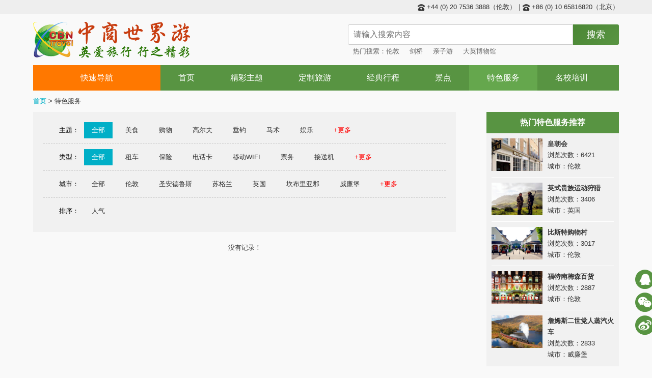

--- FILE ---
content_type: text/html; charset=utf-8
request_url: http://cbntravel.com/special/?city=%EF%BF%BD%EF%BF%BD%EF%BF%BD%EF%BF%BD%EF%BF%BD%EF%BF%BD
body_size: 29453
content:
<!DOCTYPE html PUBLIC "-//W3C//DTD XHTML 1.0 Transitional//EN" "http://www.w3.org/TR/xhtml1/DTD/xhtml1-transitional.dtd">
<html xmlns="http://www.w3.org/1999/xhtml">
<head><meta http-equiv="Content-Type" content="text/html; charset=utf-8" />
<title>特色服务,中商世界游CBN Travel & MICE</title>
<link href="/new/css/base.css" rel="stylesheet" type="text/css" />
<link href="/new/css/common.css" rel="stylesheet" type="text/css" />
<link href="/new/css/index.css" rel="stylesheet" type="text/css" /><style>#dvGuider{text-align:center}#dvGuider a{margin-left:10px}#dvGuider a.z-crt{color:#f00}</style></head>
<body>
<div class="top">
	<div class="wrap">
    	<div class="top_tel">
        	<img src="/new/images/ico_tel.png" class="vm" /> +44 (0) 20 7536 3888（伦敦）｜<img src="/new/images/ico_tel.png" class="vm" /> +86 (0) 10 65816820（北京）
        </div>
    </div>
</div>
<div class="wrap">
    <div class="header clearfix">
        <div class="logo">
            <a href="/new/"><img src="/new/images/logo2.png" alt="中商世界游" /></a>
        </div>
        <div class="search clearfix"><form action="/search.aspx">
            <div class="clearfix">
            	<input name="s" type="text" class="input_search" placeholder="请输入搜索内容" />
            	<input type="submit" class="btn_search" value="搜索"/>
            </div></form>
            <p class="search_font">热门搜索：<a href='/search.aspx?s=%e4%bc%a6%e6%95%a6'>伦敦</a><a href='/search.aspx?s=%e5%89%91%e6%a1%a5'>剑桥</a><a href='/search.aspx?s=%e4%ba%b2%e5%ad%90%e6%b8%b8'>亲子游</a><a href='/search.aspx?s=%e5%a4%a7%e8%8b%b1%e5%8d%9a%e7%89%a9%e9%a6%86'>大英博物馆</a></p>
        </div>
    </div>
</div>

<div class="wrap">
<div class="navmenu">
	<div class="wrap clearfix">
        <div class="conan_nav jslist">
            <div class="allbtn">
                <h2><a href="#" rel="nofollow"><strong>&nbsp;</strong>快速导航<i>&nbsp;</i></a></h2>
<ul class="jspop box"><li><div class="tx"><a href="http://cbntravel.com/topic/">精彩主题</a></div><dl><dd><a href="http://cbntravel.com/topic/?topic=高尔夫">高尔夫</a>
<a href="http://cbntravel.com/topic/?topic=蜜月">蜜月</a>
<a href="http://cbntravel.com/topic/?topic=历史文化">历史文化</a>
<a href="http://cbntravel.com/topic/?topic=娱乐">娱乐</a>
<a href="http://cbntravel.com/topic/?topic=夏令营">夏令营</a>
<a href="http://cbntravel.com/topic/?topic=购物">购物</a>
</dd></dl><div class="pop"><dl><dd><div class="sty_1 clearfix"><div class="sty_2"><b>出发城市：</b></div><div class="sty_3 clearfix"><a class="ui-link" href="http://cbntravel.com/topic/?city=伦敦">伦敦</a>
<a class="ui-link" href="http://cbntravel.com/topic/?city=爱丁堡">爱丁堡</a>
<a class="ui-link" href="http://cbntravel.com/topic/?city=剑桥">剑桥</a>
<a class="ui-link" href="http://cbntravel.com/topic/?city=利物浦">利物浦</a>
</div></div><div class="sty_1 clearfix"><div class="sty_2"><b>主题：</b></div><div class="sty_3 clearfix"><a class="ui-link" href="http://cbntravel.com/topic/?topic=历史文化">历史文化</a>
<a class="ui-link" href="http://cbntravel.com/topic/?topic=娱乐">娱乐</a>
<a class="ui-link" href="http://cbntravel.com/topic/?topic=夏令营">夏令营</a>
<a class="ui-link" href="http://cbntravel.com/topic/?topic=蜜月">蜜月</a>
<a class="ui-link" href="http://cbntravel.com/topic/?topic=高尔夫">高尔夫</a>
<a class="ui-link" href="http://cbntravel.com/topic/?topic=建筑">建筑</a>
<a class="ui-link" href="http://cbntravel.com/topic/?topic=购物">购物</a>
</div></div><div class="sty_1 clearfix"><div class="sty_2"><b>天数：</b></div><div class="sty_3 clearfix"><a class="ui-link" href="http://cbntravel.com/topic/?day=6-9天">6-9天</a>
<a class="ui-link" href="http://cbntravel.com/topic/?day=10-15天">10-15天</a>
<a class="ui-link" href="http://cbntravel.com/topic/?day=16天及以上">16天及以上</a>
</div></div></dd></dl><div class="clr"></div></div></li><li><div class="tx"><a href="http://cbntravel.com/classic/">经典行程</a></div><dl><dd><a href="http://cbntravel.com/classic/?city=伦敦">伦敦</a>
<a href="http://cbntravel.com/classic/?city=都柏林">都柏林</a>
<a href="http://cbntravel.com/classic/?city=爱丁堡">爱丁堡</a>
<a href="http://cbntravel.com/classic/?topic=城镇">城镇</a>
</dd></dl><div class="pop"><dl><dd><div class="sty_1 clearfix"><div class="sty_2"><b>出发城市：</b></div><div class="sty_3 clearfix"><a class="ui-link" href="http://cbntravel.com/classic/?city=伦敦">伦敦</a>
<a class="ui-link" href="http://cbntravel.com/classic/?city=都柏林">都柏林</a>
<a class="ui-link" href="http://cbntravel.com/classic/?city=爱丁堡">爱丁堡</a>
</div></div><div class="sty_1 clearfix"><div class="sty_2"><b>主题：</b></div><div class="sty_3 clearfix"><a class="ui-link" href="http://cbntravel.com/classic/?topic=历史文化">历史文化</a>
<a class="ui-link" href="http://cbntravel.com/classic/?topic=皇室">皇室</a>
<a class="ui-link" href="http://cbntravel.com/classic/?topic=城镇">城镇</a>
<a class="ui-link" href="http://cbntravel.com/classic/?topic=教堂">教堂</a>
<a class="ui-link" href="http://cbntravel.com/classic/?topic=购物">购物</a>
<a class="ui-link" href="http://cbntravel.com/classic/?topic=城堡庄园">城堡庄园</a>
<a class="ui-link" href="http://cbntravel.com/classic/?topic=湖光山色">湖光山色</a>
</div></div><div class="sty_1 clearfix"><div class="sty_2"><b>类型：</b></div><div class="sty_3 clearfix"><a class="ui-link" href="http://cbntravel.com/classic/">经典线路</a>
<a class="ui-link" href="http://cbntravel.com/short-term/">短途度假</a>
</div></div><div class="sty_1 clearfix"><div class="sty_2"><b>天数：</b></div><div class="sty_3 clearfix"><a class="ui-link" href="http://cbntravel.com/classic/?day=3-5天">3-5天</a>
<a class="ui-link" href="http://cbntravel.com/classic/?day=6-9天">6-9天</a>
<a class="ui-link" href="http://cbntravel.com/classic/?day=10-15天">10-15天</a>
</div></div></dd></dl><div class="clr"></div></div></li><li><div class="tx"><a href="http://cbntravel.com/attraction/">景点</a></div><dl><dd><a href="http://cbntravel.com/attraction/?topic=城堡庄园">城堡庄园</a>
<a href="http://cbntravel.com/attraction/?topic=博物馆">博物馆</a>
<a href="http://cbntravel.com/attraction/?topic=公园">公园</a>
<a href="http://cbntravel.com/attraction/?type=城镇">城镇</a>
<a href="http://cbntravel.com/attraction/?topic=历史文化">历史文化</a>
<a href="http://cbntravel.com/attraction/?topic=娱乐">娱乐</a>
<a href="http://cbntravel.com/attraction/?topic=亲子">亲子</a>
</dd></dl><div class="pop"><dl><dd><div class="sty_1 clearfix"><div class="sty_2"><b>分类：</b></div><div class="sty_3 clearfix"><a class="ui-link" href="http://cbntravel.com/attraction/?type=城镇">城镇</a>
<a class="ui-link" href="http://cbntravel.com/attraction/?type=景点">景点</a>
</div></div><div class="sty_1 clearfix"><div class="sty_2"><b>主题：</b></div><div class="sty_3 clearfix"><a class="ui-link" href="http://cbntravel.com/attraction/?topic=历史文化">历史文化</a>
<a class="ui-link" href="http://cbntravel.com/attraction/?topic=娱乐">娱乐</a>
<a class="ui-link" href="http://cbntravel.com/attraction/?topic=亲子">亲子</a>
<a class="ui-link" href="http://cbntravel.com/attraction/?topic=皇室">皇室</a>
<a class="ui-link" href="http://cbntravel.com/attraction/?topic=高尔夫">高尔夫</a>
<a class="ui-link" href="http://cbntravel.com/attraction/?topic=城堡庄园">城堡庄园</a>
<a class="ui-link" href="http://cbntravel.com/attraction/?topic=湖光山色">湖光山色</a>
<a class="ui-link" href="http://cbntravel.com/attraction/?topic=建筑">建筑</a>
</div></div><div class="sty_1 clearfix"><div class="sty_2"><b>区域：</b></div><div class="sty_3 clearfix"><a class="ui-link" href="http://cbntravel.com/attraction/?area=英格兰">英格兰</a>
<a class="ui-link" href="http://cbntravel.com/attraction/?area=苏格兰">苏格兰</a>
<a class="ui-link" href="http://cbntravel.com/attraction/?area=威尔士">威尔士</a>
<a class="ui-link" href="http://cbntravel.com/attraction/?area=北爱尔兰">北爱尔兰</a>
<a class="ui-link" href="http://cbntravel.com/attraction/?area=爱尔兰">爱尔兰</a>
</div></div></dd></dl><div class="clr"></div></div></li><li><div class="tx"><a href="http://cbntravel.com/special/">特色服务</a></div><dl><dd><a href="http://cbntravel.com/special/?topic=美食">美食</a>
<a href="http://cbntravel.com/special/?type=票务">票务</a>
<a href="http://cbntravel.com/special/?type=%E6%88%B7%E5%A4%96">户外</a>
<a href="http://cbntravel.com/enterprises/">企业考察</a>
<a href="http://cbntravel.com/hotel/">酒店</a>
</dd></dl><div class="pop"><dl><dd><div class="sty_1 clearfix"><div class="sty_2"><b>餐饮：</b></div><div class="sty_3 clearfix"><a class="ui-link" href="http://cbntravel.com/special/?type=餐厅">餐厅</a>
<a class="ui-link" href="http://cbntravel.com/special/?type=酒吧">酒吧</a>
<a class="ui-link" href="http://cbntravel.com/special/?type=下午茶">下午茶</a>
</div></div><div class="sty_1 clearfix"><div class="sty_2"><b>单项服务：</b></div><div class="sty_3 clearfix"><a class="ui-link" href="http://cbntravel.com/special/?type=签证">签证</a>
<a class="ui-link" href="http://cbntravel.com/special/?type=票务">票务</a>
<a class="ui-link" href="http://cbntravel.com/special/?type=%E6%88%B7%E5%A4%96">户外</a>
<a class="ui-link" href="http://cbntravel.com/special/?type=购物">购物</a>
<a class="ui-link" href=""></a>
<a class="ui-link" href=""></a>
</div></div><div class="sty_1 clearfix"><div class="sty_2"><b>主题：</b></div><div class="sty_3 clearfix"><a class="ui-link" href="http://cbntravel.com/special/?topic=体育赛事">体育赛事</a>
<a class="ui-link" href="http://cbntravel.com/special/?topic=马术">马术</a>
<a class="ui-link" href="http://cbntravel.com/special/?topic=狩猎">游猎</a>
<a class="ui-link" href="http://cbntravel.com/special/?topic=高尔夫">高尔夫</a>
<a class="ui-link" href="http://cbntravel.com/special/?topic=美食">美食</a>
<a class="ui-link" href="http://cbntravel.com/special/?topic=购物">购物</a>
<a class="ui-link" href="http://cbntravel.com/special/?topic=垂钓">垂钓</a>
</div></div><div class="sty_1 clearfix"><div class="sty_2"><b>城市：</b></div><div class="sty_3 clearfix"><a class="ui-link" href="http://cbntravel.com/special/?city=伦敦">伦敦</a>
<a class="ui-link" href="http://cbntravel.com/special/?city=约克">约克</a>
<a class="ui-link" href="http://cbntravel.com/special/?city=威廉堡">威廉堡</a>
<a class="ui-link" href="http://cbntravel.com/special/?city=巴斯">巴斯</a>
<a class="ui-link" href="http://cbntravel.com/special/?city=圣安德鲁斯">圣安德鲁斯</a>
</div></div></dd></dl><div class="clr"></div></div></li><li><div class="tx"><a href="http://cbntravel.com/note/">攻略与指南</a></div><dl><dd><a href="http://cbntravel.com/note/?type=须知">须知</a>
<a href="http://cbntravel.com/note/?type=攻略">攻略</a>
<a href="http://cbntravel.com/note/?type=指南">指南</a>
</dd></dl></li><li><div class="tx"><a href="#">定制旅游</a></div><dl><dd><p>满足高端旅游私人订制需求</p></dd></dl></li></ul>
            </div>
        </div>
    
    	<ul class="nav clearfix">
        	<li><a href="/new/">首页</a></li>
            <li><a href="/topic/">精彩主题</a></li>
            <li><a href="#">定制旅游</a></li>
            <li><a href="/classic/">经典行程</a></li>
            <li><a href="/attraction/">景点</a></li>
            <li><a href="/special/">特色服务</a></li>
            <li><a href="/training/">名校培训</a></li>
        </ul>
    </div>
</div>
</div>
<div class="wrap">
	<div class="containt">
		<div class="tours_top"><a href="/new/">首页</a> &gt; 特色服务</div>
		<div class="contant_list">
			<div class="contant_list_left">
                <div id="dvFilter" class="tours_search">
					<div class="tours_search_list clearfix">
						<div class="tours_search_list_left">主题：</div>
						<ul class="tours_search_list_right" rel="topic"><li><a href="/special/">全部</a></li><li><a href='?topic=%e7%be%8e%e9%a3%9f'>美食</a></li><li><a href='?topic=%e8%b4%ad%e7%89%a9'>购物</a></li><li><a href='?topic=%e9%ab%98%e5%b0%94%e5%a4%ab'>高尔夫</a></li><li><a href='?topic=%e5%9e%82%e9%92%93'>垂钓</a></li><li><a href='?topic=%e9%a9%ac%e6%9c%af'>马术</a></li><li><a href='?topic=%e5%a8%b1%e4%b9%90'>娱乐</a></li><li><a href='?topic=%e7%8b%a9%e7%8c%8e'>狩猎</a></li><li><a href='?topic=%e4%bd%93%e8%82%b2%e8%b5%9b%e4%ba%8b'>体育赛事</a></li><li><a href='?topic=%e6%b9%96%e5%85%89%e5%b1%b1%e8%89%b2'>湖光山色</a></li><li><a href='?topic=%e7%be%8e%e9%a3%9f'>美食</a></li><li><a href='?topic=%e5%93%81%e9%85%92'>品酒</a></li><li><a href='?topic=%e5%95%86%e4%b8%9a'>商业</a></li><li><a href='?topic=%e4%ba%b2%e5%ad%90'>亲子</a></li><li><a href='?topic=%e4%b9%a1%e6%9d%91'>乡村</a></li></ul>
					</div>
					<div class="tours_search_list clearfix">
						<div class="tours_search_list_left">类型：</div>
						<ul class="tours_search_list_right" rel="type"><li><a href="/special/">全部</a></li><li><a href='?type=%e7%a7%9f%e8%bd%a6'>租车</a></li><li><a href='?type=%e4%bf%9d%e9%99%a9'>保险</a></li><li><a href='?type=%e7%94%b5%e8%af%9d%e5%8d%a1'>电话卡</a></li><li><a href='?type=%e7%a7%bb%e5%8a%a8WIFI'>移动WIFI</a></li><li><a href='?type=%e7%a5%a8%e5%8a%a1'>票务</a></li><li><a href='?type=%e6%8e%a5%e9%80%81%e6%9c%ba'>接送机</a></li><li><a href='?type=%e7%ad%be%e8%af%81'>签证</a></li><li><a href='?type=%e8%b4%ad%e7%89%a9'>购物</a></li><li><a href='?type=%e6%88%b7%e5%a4%96'>户外</a></li><li><a href='?type=%e5%9c%ba%e5%9c%b0%e7%a7%9f%e7%94%a8'>场地租用</a></li><li><a href='?type=%e9%a4%90%e5%8e%85'>餐厅</a></li><li><a href='?type=%e9%85%92%e5%90%a7'>酒吧</a></li><li><a href='?type=%e4%b8%8b%e5%8d%88%e8%8c%b6'>下午茶</a></li><li><a href='?type=%e7%89%b9%e8%89%b2%e5%b0%8f%e5%90%83'>特色小吃</a></li></ul>
					</div>
					<div class="tours_search_list clearfix">
						<div class="tours_search_list_left">城市：</div>
						<ul class="tours_search_list_right" rel="city"><li><a href="/special/">全部</a></li><li><a href='?city=%e4%bc%a6%e6%95%a6'>伦敦</a></li><li><a href='?city=%e5%9c%a3%e5%ae%89%e5%be%b7%e9%b2%81%e6%96%af'>圣安德鲁斯</a></li><li><a href='?city=%e8%8b%8f%e6%a0%bc%e5%85%b0'>苏格兰</a></li><li><a href='?city=%e8%8b%b1%e5%9b%bd'>英国</a></li><li><a href='?city=%e5%9d%8e%e5%b8%83%e9%87%8c%e4%ba%9a%e9%83%a1'>坎布里亚郡</a></li><li><a href='?city=%e5%a8%81%e5%bb%89%e5%a0%a1'>威廉堡</a></li><li><a href='?city=%e5%b8%83%e9%87%8c%e6%96%af%e6%89%98%e5%b0%94'>布里斯托尔</a></li><li><a href='?city=%e5%9d%8e%e5%b8%83%e9%87%8c%e4%ba%9a'>坎布里亚</a></li><li><a href='?city=%e5%ba%b7%e5%a8%81'>康威</a></li><li><a href='?city=%e8%82%af%e7%89%b9'>肯特</a></li><li><a href='?city=%e7%88%b1%e4%b8%81%e5%a0%a1'>爱丁堡</a></li><li><a href='?city=%e8%8b%b1%e5%9b%bd%e6%b9%96%e5%8c%ba'>英国湖区</a></li><li><a href='?city='></a></li><li><a href='?city=%e7%a7%91%e8%8c%a8%e6%b2%83%e5%b0%94%e5%be%b7'>科茨沃尔德</a></li><li><a href='?city=%e5%b7%b4%e6%96%af'>巴斯</a></li><li><a href='?city=%e5%88%a9%e7%89%a9%e6%b5%a6'>利物浦</a></li><li><a href='?city=%e9%83%bd%e6%9f%8f%e6%9e%97'>都柏林</a></li><li><a href='?city=%e6%b8%a9%e8%8e%8e'>温莎</a></li><li><a href='?city=%e7%ba%a6%e5%85%8b'>约克</a></li><li><a href='?city=%e4%bc%a6%e6%95%a6'>伦敦</a></li><li><a href='?city=%e5%b7%b4%e6%96%af'>巴斯</a></li><li><a href='?city=%e5%a4%a9%e7%a9%ba%e5%b2%9b'>天空岛</a></li><li><a href='?city=%e7%88%b1%e4%b8%81%e5%a0%a1'>爱丁堡</a></li><li><a href='?city=%e8%8b%b1%e5%9b%bd%e6%b9%96%e5%8c%ba'>英国湖区</a></li><li><a href='?city=%e5%b8%83%e8%8e%b1%e9%a1%bf'>布莱顿</a></li><li><a href='?city=%e7%a7%91%e8%8c%a8%e6%b2%83%e5%b0%94%e5%be%b7'>科茨沃尔德</a></li><li><a href='?city=%e9%83%bd%e6%9f%8f%e6%9e%97'>都柏林</a></li><li><a href='?city=%e8%b4%9d%e5%b0%94%e6%b3%95%e6%96%af%e7%89%b9'>贝尔法斯特</a></li></ul>
					</div>
                    <div class="tours_search_list clearfix">
						<div class="tours_search_list_left">排序：</div>
						<ul rel="sort" class="tours_search_list_right"><li><a href="/special/">人气</a></li><li style="display:none"><a href="/special/">推荐</a></li></ul>
					</div>
				</div>
<ul class="picbox_1 picbox_color_3 clearfix" id="ulInfo">
</ul><div id="dvGuider">没有记录！</div>
</div>	
<div class="contant_list_right">
<h3 class="title_2">热门特色服务推荐</h3>
<ul class="contant_list_right_box2"><li class="clearfix">
<a href="/info/168.aspx" target="_blank">
<div class="sty_1"><img src="/upload/info/168/20170602163514_0.jpg"></div>
<div class="sty_2">
<p><b>皇朝会</b></p>
<p>浏览次数：6421</p>
<p>城市：伦敦</p>
</div></a></li><li class="clearfix">
<a href="/info/119.aspx" target="_blank">
<div class="sty_1"><img src="/upload/info/119/20170414180721_0.jpg"></div>
<div class="sty_2">
<p><b>英式贵族运动狩猎</b></p>
<p>浏览次数：3406</p>
<p>城市：英国</p>
</div></a></li><li class="clearfix">
<a href="/info/113.aspx" target="_blank">
<div class="sty_1"><img src="/upload/info/113/20170412160006_0.jpg"></div>
<div class="sty_2">
<p><b>比斯特购物村</b></p>
<p>浏览次数：3017</p>
<p>城市：伦敦</p>
</div></a></li><li class="clearfix">
<a href="/info/260.aspx" target="_blank">
<div class="sty_1"><img src="/upload/info/260/20171215145247_0.jpg"></div>
<div class="sty_2">
<p><b>福特南梅森百货</b></p>
<p>浏览次数：2887</p>
<p>城市：伦敦</p>
</div></a></li><li class="clearfix">
<a href="/info/127.aspx" target="_blank">
<div class="sty_1"><img src="/upload/info/127/20170419162558_0.jpg"></div>
<div class="sty_2">
<p><b>詹姆斯二世党人蒸汽火车</b></p>
<p>浏览次数：2833</p>
<p>城市：威廉堡</p>
</div></a></li></ul>
<h3 class="title_2 mt30">热门行程推荐 Top5</h3>
<ul class="contant_list_right_box"><li><a href="/info/28.aspx" target="_blank"><div class="sty_1"><img src="/upload/info/28/20170313115045_0.jpg" alt="英国历史文化之旅——探寻英国世界遗产" /><div class="sy">
                            	<span class="box_xingcheng_star1"></span><span style="width:0px;" class="box_xingcheng_star2"></span>
                                <div class="tours_watch">4253</div>
                            </div><div class="num1"></div></div><div class="sty_2">英国历史文化之旅——探寻英国世界遗产</div></a></li><li><a href="/info/53.aspx" target="_blank"><div class="sty_1"><img src="/upload/info/53/20180621115605_0.jpg" alt="建筑之旅——跟着设计大师游英国" /><div class="sy">
                            	<span class="box_xingcheng_star1"></span><span style="width:0px;" class="box_xingcheng_star2"></span>
                                <div class="tours_watch">3120</div>
                            </div><div class="num2"></div></div><div class="sty_2">建筑之旅——跟着设计大师游英国</div></a></li><li><a href="/info/65.aspx" target="_blank"><div class="sty_1"><img src="/upload/info/65/20180621133538_0.jpg" alt="英国圣安德鲁斯高尔夫深度体验之旅" /><div class="sy">
                            	<span class="box_xingcheng_star1"></span><span style="width:0px;" class="box_xingcheng_star2"></span>
                                <div class="tours_watch">2122</div>
                            </div><div class="num3"></div></div><div class="sty_2">英国圣安德鲁斯高尔夫深度体验之旅</div></a></li><li><a href="/info/287.aspx" target="_blank"><div class="sty_1"><img src="/upload/info/287/20180222181414_0.jpg" alt="英国最美田园乡村风光——13日经典游" /><div class="sy">
                            	<span class="box_xingcheng_star1"></span><span style="width:0px;" class="box_xingcheng_star2"></span>
                                <div class="tours_watch">2105</div>
                            </div><div class="num4"></div></div><div class="sty_2">英国最美田园乡村风光——13日经典游</div></a></li><li><a href="/info/308.aspx" target="_blank"><div class="sty_1"><img src="/upload/info/308/20180428145122_0.jpg" alt="英国贵族礼仪培训文化之旅" /><div class="sy">
                            	<span class="box_xingcheng_star1"></span><span style="width:0px;" class="box_xingcheng_star2"></span>
                                <div class="tours_watch">1905</div>
                            </div><div class="num5"></div></div><div class="sty_2">英国贵族礼仪培训文化之旅</div></a></li></ul>				
<h3 class="title_2 mt30"><a href="/note/">英国攻略与指南</a></h3>
<ul class="box_tieshi"><li><a href="/info/276.aspx" target="_blank">&#8226; 伦敦物美价廉的餐厅推荐</a></li><li><a href="/info/371.aspx" target="_blank">&#8226; 英国9月热门节日活动指南</a></li><li><a href="/info/210.aspx" target="_blank">&#8226; 【爱丁堡·8月艺术节】游玩指南</a></li><li><a href="/info/199.aspx" target="_blank">&#8226; 英国湖区除了温德米尔湖，还有8处各有特色的湖泊！</a></li><li><a href="/info/216.aspx" target="_blank">&#8226; 泰晤士河嘉年华9月游玩攻略</a></li><li><a href="/info/268.aspx" target="_blank">&#8226; 曲折迂回！英国十大神秘古老的特色迷宫</a></li></ul>
</div>
		</div>

		
	</div>	    
</div>
<div class="footer">
	<div class="footer_menu clearfix">
    	<div class="wrap">
        	<div class="footer_top clearfix">
                <div class="footer_logo">
                <a href="/"><img src="/new/images/logo2.png"></a>
                </div>
        
                <div class="footer_nav">
                <ul class="clearfix">
                    <li><a href="http://cbntravel.com/about_us.aspx">关于我们</a></li>
                    <li><a href="#">公司动态</a></li>
                    <li><a href="http://cbntravel.com/contact.aspx">联系我们</a></li>
                    <li><a href="http://cbntravel.com/Job.aspx">加入我们</a></li>
                    <!--<li><a href="#">合作伙伴</a></li>-->
                </ul>
                <div class="footer_nav_info">
                    <p><strong>伦敦总部</strong>　Tel: +44 (0) 20 7536 3888（20条线）　Email: <a href="mailto:cbntravel@ChinaBN.org" rel="nofollow">cbntravel@ChinaBN.org</a></p>
                    <p><strong>北京办事处</strong>　Tel: +86 (0) 10 65816820　Email: <a href="mailto:uktravel@ChinaBN.org" rel="nofollow">uktravel@ChinaBN.org</a></p>
                </div>
            </div>
                
                <div class="footer_weixin">
                <p><img src="/new/images/weixin.jpg"></p>
                <p class="tc">关注公众微信号</p>
            </div>
            </div>
            
            <div class="footer_comm">
            	<div class="sty_1">
<table cellpadding="0" cellspacing="0" border="0" class="footer_table">
	<tr>
    	<td width="80"><b>资质认证：</b></td>
        <td align="center" valign="top"><a href="/images/cbn.html" target="_blank" rel="nofollow"><img src="/new/images/a1.png" height="60" class="vm" /></a> 英国入境旅游协会会员</td>
        <td align="center" valign="top"><a href="/ads.html" target="_blank" rel="nofollow"><img src="/new/images/a2.png" height="60" class="vm ml20" /></a> 英国旅游局指定ADS地接社</td>
    </tr>
</table>                
                </div>
                
                <div class="sty_2">
                
<table cellpadding="0" cellspacing="0" border="0" class="footer_table">
	<tr>
    	<td width="80"><b>合作伙伴：</b></td>
        <td align="center" valign="top"><a href="https://www.visitbritain.com/cn/zhs" rel="nofollow" target="_blank"><img src="/new/images/b16.png" class="vm" /><br />英国旅游局</a></td>
        <td align="center" valign="top"><a href="http://visitabdn.cn/" target="_blank" rel="nofollow"><img src="/new/images/b12.png" class="vm" /><br />阿伯丁郡旅游局</a></td>
        <td align="center" valign="top"><a href="http://lvyou168.cn/bathworldheritage/" target="_blank" rel="nofollow"><img src="/new/images/b15.png" class="vm" /><br />巴斯遗产城市</a></td>
        <td align="center" valign="top"><a href="http://britishmuseum.org.cn/" target="_blank" rel="nofollow"><img src="/new/images/b2.png" class="vm" /><br />大英博物馆</a></td>
        <td align="center" valign="top"><a href="http://lvyou168.cn/vam/" target="_blank" rel="nofollow"><img src="/new/images/b3.png" class="vm" /><br />英国维多利亚与<br />艾伯特博物馆</a></td>
        <td align="center" valign="top"><a href="http://romanbaths.cn/" target="_blank" rel="nofollow"><img src="/new/images/b4.png" class="vm" /><br />巴斯罗马浴场</a></td>
        <td align="center" valign="top"><a href="http://fashionmuseum.cn/" target="_blank" rel="nofollow"><img src="/new/images/b5.png" class="vm" /><br />巴斯时装博物馆</a></td>
        <td align="center" valign="top"><a href="http://c-h-w.cn/" target="_blank" rel="nofollow"><img src="/new/images/b6.png" class="vm" /><br />威斯敏斯特中央大厅</a></td>
        <td align="center" valign="top"><a href="https://www.londonpass.com.cn/" target="_blank" rel="nofollow"><img src="/new/images/b10.png" class="vm" /><br />伦敦一卡通</a></td>
    </tr>
</table>                

                </div>
            </div>
		</div>
    </div>

	<div class="wrap">    	
        
        <div class="footer_bottom">            
            <div>Copyright&copy;1998-<script>document.write(new Date().getFullYear())</script> <a href="http://lvyou168.cn" target="_blank" rel="nofollow"><u>Lvyou168.cn</u></a>. All Rights   Reserved by <a href="http://www.chinabn.org" target="_blank" rel="nofollow"><u>China Business Network</u></a><div style="width:400px;margin:0 auto; padding:5px 0;">
    <a target="_blank" href="https://beian.miit.gov.cn/publish/query/indexFirst.action" style="display:inline-block;text-decoration:none;height:20px;line-height:20px;margin-right:10px;float:left;">京ICP备11008318号-49</a> 
    <a target="_blank" href="http://www.beian.gov.cn/portal/registerSystemInfo?recordcode=11010502048772" style="display:inline-block;text-decoration:none;height:20px;line-height:20px;">
    <img src="http://lvyou168.cn/police.png" style="float:left;"><p style="float:left;height:20px;line-height:20px;margin: 0px 0px 0px 5px;">京公网安备 11010502048772号</p></a>
</div></div>            
        </div>
    </div>
</div>
<div id="s_icons_box">
    			
    <div class="icons_box" id="qq_wpa">
        <a id="qq_icon" href="javascript:void(0);"></a>
        <div class="icon_info" id="qq_info">
            <span><a rel="nofollow" title="客服1" href="tencent://message/?Menu=yes&amp;uin=12996982&amp;Site=中商世界游&amp;Service=300&amp;sigT=45a1e5847943b64c6ff3990f8a9e644d2b31356cb0b4ac6b24663a3c8dd0f8aa12a595b1714f9d45" target="_blank">QQ在线客服1</a><br>
                <a rel="nofollow" title="客服2" href="tencent://message/?Menu=yes&amp;uin=208952764&amp;Site=中商世界游&amp;Service=300&amp;sigT=45a1e5847943b64c6ff3990f8a9e644d2b31356cb0b4ac6b24663a3c8dd0f8aa12a595b1714f9d45" target="_blank">QQ在线客服2</a>
            </span>            
        </div>
        <i id="qq_i"></i>
    </div> 
    
    <div class="icons_box">
        <a rel="nofollow" id="weixin_icon" href="javascript:void(0);"></a>
        <div id="weixin_info" class="icon_info">
            <img alt="世界游微信号" src="/new/images/weixin.jpg">
            <span style="display: block; margin-top:5px;">扫描二维码或<br>查找公众号<br>"<font style="color:red">中商世界游</font>"<br>加微信</span>
        </div>
        <i id="weixin_i"></i>
    </div>
    <!--
    <div class="icons_box">
        <a rel="nofollow" id="sina_icon" href="http://t.qq.com/World_Travel_Online" target="_blank"></a>
        <div id="tt_info" class="icon_info">
            <span><a rel="nofollow" href="http://t.qq.com/World_Travel_Online" target="_blank">点击进入<br>世界游腾讯微博</a></span>
        </div>
        <i id="tt_i"></i>
    </div>-->

    <div class="icons_box">
        <a rel="nofollow" id="tt_icon" href="http://weibo.com/cbntravel/" target="_blank"></a>
        <div id="sina_info" class="icon_info">
            <span><a rel="nofollow" href="http://weibo.com/lvyou168" target="_blank">点击进入<br>中商世界游新浪微博</a></span>
        </div>
        <i id="sina_i"></i>
    </div>
    
    <div class="icons_box">
        <a rel="nofollow" style="display: none;" id="top_icon" href="javascript:void(0);"></a>
        <i id="top_i"></i>
    </div>
</div>

<script src="/new/js/jquery.min.js"></script>
<script src="/new/js/comm.js"></script>
</body>
</html>

--- FILE ---
content_type: text/css
request_url: http://cbntravel.com/new/css/base.css
body_size: 5176
content:


/*===reset===*/
body, h1, h2, h3, h4, h5, h6, hr, p, blockquote, dl, dt, dd, ul, ol, li, pre, form, fieldset, legend, button, input, label, textarea, th, td, img
{
margin:0;padding:0;
}
body,button, input, select, textarea { font-size:13px;font-family:"Microsoft YaHei", Arial, Helvetica, sans-serif; color:#333;}
h1, h2, h3, h4, h5, h6{font-size:100%;}
button, input, select, textarea{font-size:100%; vertical-align:middle;}
ul, ol{list-style:none outside none;}
button{cursor:pointer;}
fieldset, img{border:0 none;}
html,body{-webkit-text-size-adjust:none;}

/*==sroollY==*/
html{*overflow-y:scroll;}
html>body {overflow-y:scroll;*overflow-y:hidden;}

/*==clear==*/
.clearfix:after {visibility:hidden;display:block;font-size:0;content:"\200B";clear:both;line-height:0;height:0;}.clearfix{*zoom:1;}
.clear{clear:both;font-size:0;line-height:0; height:0;}
.z{*zoom:1;}

/*==base==*/
.f_l{float:left !important;}.f_r{float:right !important;}
.n{font-weight:normal; font-style:normal;}.b{font-weight:bold;}.i{font-style:italic;}
.fa{font-family:Arial;}.ft{font-family:Tahoma;}.fs{font-family:"宋体";}.fw{font-family:"微软雅黑";}
.tc{text-align:center;}.tr{text-align:right;}.tl{text-align:left;} .tj{text-align:justify;text-justify:inter-ideograph;}
.tdl{text-decoration:underline;}.tdn,.tdn:hover,a.tdl:hover{text-decoration:none;}
.g0{color:#000;}.g3{color:#333;}.g6{color:#666;}.g9{color:#999;}.red{color:red;}.white{color:white;} 
.f0{font-size:0;}.f10{font-size:10px;}.f11{font-size:11px;}.f12{font-size:12px !important;}.f13{font-size:13px !important;}.f14{font-size:14px;}.f16{font-size:16px;}.f18{font-size:18px;}.f20{font-size:20px;}.f24{font-size:24px;}.f15{font-size:15px;} .gconan1{ color:#62c1e3;} .gconan2{ color:#2B659C;} .gconan3{ color:#FFC000;}
.vm{vertical-align:middle;}.vtb{vertical-align:text-bottom;}.vt{vertical-align:top;}.vn{vertical-align:-2px;}.vimg{margin-bottom:-3px;}
.m0{margin:0;}.ml1{margin-left:1px;}.ml2{margin-left:2px;}.ml3{margin-left:3px;}.ml5{margin-left:5px;}.ml10{margin-left:10px;}.ml15{margin-left:15px;}.ml20{margin-left:20px;}.ml30{margin-left:30px;}.ml40{margin-left:40px;}.ml100{margin-left:100px;}.mr1{margin-right:1;}.mr2{margin-right:2px;}.mr4{margin-right:4px;}.mr5{margin-right:5px !important;}.mr7{margin-right:7px;}.mr10{margin-right:10px;}.mr20{margin-right:20px;}.mr30{margin-right:30px;}.mr40{margin-right:40px;}.mt0{margin-top:0 !important;}.mt1{margin-top:1px;}.mt2{margin-top:2px;}.mt3{margin-top:3px;}.mt4{margin-top:4px;}.mt5{margin-top:5px !important;}.mt7{margin-top:7px;}.mt8{margin-top:8px;}.mt10{margin-top:10px !important;}.mt12{margin-top:12px;}.mt15{margin-top:15px;}.mt20{margin-top:20px !important;}.mt25{margin-top:25px !important;}.mt30{ margin-top:30px !important;}.mt40{ margin-top:40px;}.mt50{ margin-top:50px;}.mt100{ margin-top:100px;}.mb1{margin-bottom:1px;}.mb2{margin-bottom:2px;}.mb5{margin-bottom:5px;}.mb10{margin-bottom:10px;}.mb15{ margin-bottom:15px;}.mb20{margin-bottom:20px;}.mb30{ margin-bottom:30px;}.mb50{ margin-bottom:50px;}.ml-1{margin-left:-1px;}.mt-1{margin-top:-1px;}
.p1{padding:1px;}.pl1{padding-left:1px;}.pt1{padding-top:1px;}.pt4{padding-top:4px;}.pr1{padding-right:1px;}.pb1{padding-bottom:1px;}.p2{padding:2px;}.pl2{padding-left:2px;}.pt2{padding-top:2px;}.pr2{padding-right:2px;}.pb2{padding-bottom:2px;}.pl5{padding-left:5px;}.p5{padding:5px;}.pt5{padding-top:5px;}.pr5{padding-right:5px;}.pb5{padding-bottom:5px;}.p10{padding:10px;}.pl10{padding-left:10px;}.pt10{padding-top:10px;}.pr10{padding-right:10px;}.pb10{padding-bottom:10px;}.pb15{padding-bottom:15px;}.p20{padding:20px;}.pl20{padding-left:20px;}.pt20{padding-top:20px;}.pr20{padding-right:20px;}.pb20{padding-bottom:20px;}.pb30{padding-bottom:30px;}.pl8{padding-left:8px;}.pl15{ padding-left:15px;}.pt30{ padding-top:30px;}.pl30{ padding-left:30px;}.pr30{ padding-right:30px;}
.rel{position:relative;}.abs{position:absolute;}
.dn{display:none;}.db{display:block;}.dib{-moz-inline-stack:inline-block; display:inline-block;}.di{display:inline;}
.ovh{overflow:hidden;}.ovs{overflow:scroll;}.vh{visibility:hidden;}.vv{visibility:visible;}
.lh14{line-height:14px;}.lh16{line-height:16px;}.lh18{line-height:18px;}.lh20{line-height:20px;}.lh22{line-height:22px;}.lh24{line-height:24px;}.lh26{line-height:26px;}.lh32{line-height:32px;}.b0{ border:0 !important}

/*==extra==*/
a{cursor:pointer;text-decoration:none; color:#00afc7;}
a:hover{ color:#c83b10;}
.wrap{width:1150px;margin:0 auto;*zoom:1;}
.wrap:after{visibility:hidden;display:block;font-size:0;content:"\200B";clear:both;line-height:0;height:0;}


a {	transition: color 0.2s, background-color 0.2s;-moz-transition: color 0.2s, background-color 0.2s; -webkit-transition: color 0.2s, background-color 0.2s; -o-transition: color 0.2s, background-color 0.2s;}
a:hover {transition: color 0.6s, background-color 0.6s;-moz-transition: color 0.6s, background-color 0.6s;-webkit-transition: color 0.6s, background-color 0.6s;-o-transition: color 0.6s, background-color 0.6s;}
.color_1{ color:#589442;}.color_2{ color:#c83b10;}.color_3{ color:#2577e3;}.color_4{ color:#ff6600;}.color_5{ color:#ff7800;}


--- FILE ---
content_type: text/css
request_url: http://cbntravel.com/new/css/common.css
body_size: 25244
content:

body{ background:#f9f9f9;}
p{ line-height:22px;}

/*===头部===*/
.top{ background:#eee; height:28px; line-height:28px;}
.top_tel{ text-align:right; font-size:13px;}
.header{ height:100px; overflow:hidden;}
.logo{ float:left; display:inline; margin-top:15px; height:70px; overflow:hidden;}
.logo img{ height:70px;}
.search{ float:right; display:inline; margin-top:20px;}
.input_search{ float:left!important;_display:inline;border-radius:3px 0 0 3px;padding:0 10px;width:420px;height:38px;line-height:38px\9;border:1px solid transparent;border-right:0;color:#323232;font-size:16px; border:1px solid #ccc; background:#fff}
.btn_search{float:left!important;_display:inline;border-radius:0 3px 3px 0;border:0;width:90px;height:40px;line-height:40px;text-align:center;text-decoration:none!important;font-size:18px;color:#fff;background:#589442;background:-webkit-linear-gradient(315deg,#4b8735,#589442);background:linear-gradient(135deg,#4b8735,#589442);cursor:pointer}
.btn_search:hover{ color:#fff}
.search_font{ color:#666; padding-left:10px; padding-top:2px;}
.search_font a{ margin-right:20px; color:#666;}
.search_font a:hover{ color:#ff6600}

/*===logo===*/


/*===栏目条===*/
.navmenu{ background:#589442; height:50px}
.conan_nav{ float:left; display:inline;}
.nav{ float:left; display:inline; width:898px;}
.nav li{ height:50px; line-height:50px; float:left; display:inline;}
.nav li a{ display:block; padding:0 35px; font-size:16px; color:#fff}
.nav li a:hover{ background:#65a74d}

.conan_nav{z-index:9999;position:relative;width:250px;margin:0 0 0 0;}
.conan_nav .allbtn{z-index:99999;position:relative}
.conan_nav .allbtn h2{font-size:14px; text-align:center}
.conan_nav .allbtn h2 a{line-height:50px;background-color:#ff7800;width:250px;display:block;height:50px;color:#ffffff;font-size:16px;font-weight:normal}
.conan_nav .allbtn h2 a:hover{background-color:#ff7800;text-decoration:none}
.conan_nav .allbtn h2 i{}
.conan_nav .allbtn h2 strong{}
.conan_nav .allbtn ul{z-index:99999;position:absolute;background-color: #f1f1f1; width:250px;display:none;height:420px;top:50px;left:0px}

.conan_nav .allbtn ul li{padding-bottom:10px; border-bottom:1px solid #ccc; zoom:1;clear:both;cursor:default}
.conan_nav .allbtn ul li:last-child{ border:0}
.conan_nav .allbtn ul li dl li{border: 0}
.conan_nav .allbtn ul li .tx{line-height:22px;padding-left:16px;background-repeat:no-repeat;background-position:right center;_background-image:none; padding-top:5px}
.conan_nav .allbtn ul li .tx a{color:#333;font-size:14px;-webkit-transition:color 0.1s ease-out 0s;-moz-transition:color 0.1s ease-out 0s;-ms-transition:color 0.1s ease-out 0s;-o-transition:color 0.1s ease-out 0s;transition:color 0.1s ease-out 0s; font-weight:bold}
.conan_nav .allbtn ul li .tx a i{line-height:25px;margin-top:5px;width:25px;background-position:0px 0px;float:left;height:25px;margin-right:10px;text-decoration:none}
.conan_nav .allbtn ul li.a1 .tx a i{background-image:url(../images/header_ico1.png)}
.conan_nav .allbtn ul li.a2 .tx a i{background-image:url(../images/header_ico2.png)}
.conan_nav .allbtn ul li.a3 .tx a i{background-image:url(../images/header_ico3.png)}
.conan_nav .allbtn ul li.a4 .tx a i{background-image:url(../images/header_ico4.png)}
.conan_nav .allbtn ul li dl{zoom:1;color:#333;clear:both;overflow:auto;padding-left:10px; padding-right:10px}
.conan_nav .allbtn ul li dl a{line-height:22px;white-space:nowrap;color:#666;margin-left:6px;margin-right:6px;-webkit-transition:color 0.1s ease-out 0s;-moz-transition:color 0.1s ease-out 0s;-ms-transition:color 0.1s ease-out 0s;-o-transition:color 0.1s ease-out 0s;transition:color 0.1s ease-out 0s}
.conan_nav .allbtn ul li dt{padding-left:10px;width:30px;float:left;padding-top:1px}
.conan_nav .allbtn ul li dd{line-height:22px;width:210px;float:left;padding-top:2px}
.conan_nav .allbtn ul li dd p{line-height:22px; padding-left:6px; color:#666}
.conan_nav .allbtn ul li:hover dd p{ color:#666}
.conan_nav .allbtn ul li .pop{position:absolute;border-left:medium none;padding-bottom:10px; background-color:rgba(255,255,255,0.9); padding-left:20px;width:400px;padding-right:20px;display:none;border-top:medium none;top:0px;padding-top:10px;left:250px;box-shadow:4px 4px 5px -1px #999999;-webkit-box-shadow:4px 4px 5px -1px #999999;-moz-box-shadow:4px 4px 5px -1px #999999}
.conan_nav .allbtn ul li .pop h3{display:none;font-size:14px}
.conan_nav .allbtn ul li .pop dl{padding-bottom:6px;color:#666666;padding-top:6px}
.conan_nav .allbtn ul li .pop dl:hover{background-color:#f3f3f3}
.conan_nav .allbtn ul li .pop dl a{color:#666666;margin-left:12px;margin-right:12px}
.conan_nav .allbtn ul li .pop dl a.un{color:#a5a5a5}
.conan_nav .allbtn ul li .pop dt{padding-left:0px;width:72px}
.conan_nav .allbtn ul li .pop dd{ width:350px}
.conan_nav .allbtn ul li .pop dd .sty_1{ margin-bottom:20px; border-bottom:1px dashed #ccc; padding-bottom:5px;}
.conan_nav .allbtn ul li .pop dd .sty_1:last-child{ margin-bottom:0}
.conan_nav .allbtn ul li .pop dd .sty_2{ float:left; display:inline; width:65px; line-height:26px;}
.conan_nav .allbtn ul li .pop dd .sty_3{ float:left; display:inline; width:285px; line-height:26px;}
.conan_nav .allbtn ul li .pop dd .sty_3 a{ float:left; display:inline; padding:0 10px;}
.conan_nav .allbtn ul li .pop dd .sty_4{ line-height:26px;}
.conan_nav .allbtn ul li .pop dd .sty_4 a{ float:left; display:inline; padding:0 10px;}
.conan_nav .allbtn ul li .pop .act{width:400px;height:80px;overflow:hidden;padding-top:10px}
.conan_nav .allbtn:hover ul{display:block}
.conan_nav .allbtn ul li:hover{background-color:#fcfcfc}
.conan_nav .allbtn ul li:hover .tx{}
.conan_nav .allbtn ul li:hover .tx a{color:#333333}
.conan_nav .allbtn ul li:hover .tx a i{background-position:0px -25px}
.conan_nav .allbtn ul li:hover .pop{display:block;top:0px;left:250px}
.conan_nav .allbtn ul li:hover .pop dl a.un{color:#a5a5a5;text-decoration:none}
.conan_nav .allbtn ul li:hover dl{color:#6e6e6e}
.conan_nav .allbtn ul li:hover a{color:#666666}
.conan_nav .allbtn ul li:hover a:hover{color:#ff7800}




/*===总布局===*/
.bg1{ background:#fff}
.bg2{ background:url(../images/bg2.png) center 0 no-repeat; padding:30px 0; }
.bg3{ background:url(../images/bg3.png) center 0 no-repeat; padding:30px 0 0 0; margin-top:0 !important}
.title_2{background: #589442; text-align: center; font-size: 16px; color: #fff; padding: 10px 0}
.title_2 a{ color:#fff}
.title_2 a:hover{ color:#ff0}
.title_3{border-bottom: 1px solid #ccc; padding-bottom: 5px; margin-bottom: 10px; font-size: 16px;}
.btn_1{ background: #00afc7; display: block; padding: 5px 20px; color: #fff; border-radius: 5px}
.btn_1:hover{ background: #ff9000; color: #fff}
.index_title{ background:#589442; color:#fff; text-align:center; padding:10px; font-size:16px; line-height:22px; position:relative;}
.index_title a{ color:#fff}
.index_title a:hover{ color:#ff7800}
.index_navtitle0{ border-bottom:2px solid #589442; margin-bottom:10px; padding-bottom:5px; padding-top:7px}
.index_navtitle0 h3{ float:left; display:inline; width:120px;}
.index_navtitle0 h3 a{ color:#589442; line-height:26px; font-size:20px;}
.index_navtitle0 ul{ float:left; width:700px}
.index_navtitle0 ul li{ float:left; display:inline; border-right:1px solid #589442}
.index_navtitle0 ul li a{ display:block; padding:3px 10px; font-size:14px; line-height:22px; color:#333; border-radius:5px; margin:0 8px;}
.index_navtitle0 ul li a.cur, .index_navtitle0 ul li a:hover{ background:#589442; color:#fff}

.index_navtitle{ border-bottom:2px solid #589442; margin-bottom:10px}
.index_navtitle h3{ float:left; display:inline; margin-top:6px}
.index_navtitle h3 a{ color:#589442; line-height:26px; font-size:20px;}
.index_navtitle ul{ float:right;}
.index_navtitle ul li{ float:left; display:inline}
.index_navtitle ul li a{ display:block; padding:9px 20px; font-size:16px; line-height:22px; background:#589442; color:#fff; margin-left:5px}
.index_navtitle ul li a.cur, .index_navtitle ul li a:hover{ background:#317c15}
.index_navtitle2{ border-bottom:2px solid #589442; position:relative;}
.index_navtitle2 h3{ float:left; display:inline; width:265px; color:#589442; line-height:40px; font-size:20px;}
.index_navtitle2 .sty_1{ float:left; display:inline; }
.index_navtitle2 .sty_1 li{ float:left; display:inline;}
.index_navtitle2 .sty_1 li a{ display:block; padding:9px 20px; font-size:16px; line-height:22px; color:#000; margin-left:5px; }
.index_navtitle2 .sty_1 li a.cur, .index_navtitle2 .sty_1 li a:hover{ background:#317c15; color:#fff}
.index_navtitle2 .sty_2{ position:absolute; bottom:-35px; left:265px;}
.index_navtitle2 .sty_2 li{ float:left; display:inline;}
.index_navtitle2 .sty_2 li a{ display:block; padding:3px 10px; font-size:13px; line-height:20px; color:#333; margin-left:10px; border-radius:5px; background:#fff;}
.index_navtitle2 .sty_2 li a.cur, .index_navtitle2 .sty_2 li a:hover{ color:#fff; background:#ff7800;}

.index_navtitle3{ }
.index_navtitle3 h3{ text-align:center; font-size:24px; line-height:28px; color:#589442; position:relative;}
.index_navtitle3 h3 .c_pos{ position:absolute; bottom:-60px; right:10px; font-size:15px; color:#333; font-weight:normal}
.index_navtitle3 h3 .c_pos:hover{ color:#589442}
.index_navtitle3 h3 .c_pos2{ position:absolute; bottom:-5px; right:10px; font-size:15px; color:#333; font-weight:normal}
.index_navtitle3 h3 .c_pos2:hover{ color:#589442}
.index_navtitle3 p{ text-align:center; padding-top:5px; font-size:14px}
.index_navtitle3 ul{ margin:20px auto 0; width:660px;}
.index_navtitle3 ul li{ float:left; display:inline; margin:0 20px; position:relative}
.index_navtitle3 ul li a{ display:block; padding:8px 20px; background:#ff7800; color:#fff; border-radius:8px; font-size:16px}
.index_navtitle3 ul li a.cur, .index_navtitle3 ul li a:hover{ background:#317c15; color:#fff}
.index_navtitle3 ul li a.cur span, .index_navtitle3 ul li a:hover span{ background:url(../images/index_navtitle3_1.png) no-repeat; width:15px; height:10px; position:absolute; bottom:-10px; left:30px;}
.index_navtitle3 ul li.sty_2 a{ background:#ff7800}
.index_navtitle3 ul li.sty_2 a.cur{ background:#ff7800}
.index_navtitle3 ul li.sty_2 a.cur span, .index_navtitle3 ul li.sty_2 a:hover span{ background:url(../images/index_navtitle3_2.png) no-repeat; width:15px; height:10px; position:absolute; bottom:-10px; left:45px;}

/*===底部===*/
.footer{ background:#fff; margin-top:50px;}
.footer_menu{ padding:25px 20px 25px 20px;background:url(../images/footer_bg3.jpg) top center no-repeat;}
.footer_bottom{ padding:20px 0;}
.footer_bottom div{ text-align:center; color:#000; line-height: 22px;}
.footer_bottom div a{ color:#589442}
.footer_bottom div a:hover{ color:#fe8400}
.footer_nav ul{}
.footer_nav ul li{ height:18px; line-height:18px; float:left; display:inline; padding:0 28px; border-right:1px solid #fff}
.footer_nav ul li:last-child{ border:0}
.footer_nav ul li:first-child{ padding-left:0}
.footer_nav ul li a{ color:#fff; font-size:16px;}
.footer_nav ul li a:hover, .footer_nav h6 a:hover{ color:#ff0}
.footer_weixin{ float:right; display:inline; width:100px; color:#fff}
.footer_weixin img{ width:100px; height:100px;}
.footer_contact{ float:right; display:inline; width:240px; color:#fff;}
.footer_contact a{ color:#fff; text-decoration:underline}
.footer_contact a:hover{ color:#00afc7; text-decoration:none}
.footer_top{ border-bottom:1px solid #fff; padding-bottom:20px}
.footer_comm{ padding-top:20px; color:#fff; border-top:1px solid #31ad25}
.footer_comm b{ font-size:15px;}
.footer_comm .sty_1{ margin-bottom:20px;}
.footer_table td{ padding:0 5px}
.footer_table td a{ color:#fff; font-size:12px; line-height:18px;}
.footer_table td a:hover{ color:#ff0}
.footer_table td a img{ height:60px}

.footer_logo{ float:left; display:inline; width:380px; margin-top:15px}
.footer_nav{ float:left; display:inline; width:600px; margin-top:5px}
.footer_nav_info{ color:#fff; margin-top:20px; font-size:13px;}
.footer_nav_info a{ color:#fff; text-decoration:underline}
.footer_nav_info a:hover{ color:#ff0}
.footer_nav_info p{ line-height:32px}

/*===浮动侧边栏===*/
#s_icons_box .icons_box>a{display: block;width: 38px;height: 38px;background-image: url(../images/c_icons.png);background-repeat: no-repeat;margin-bottom: 12px;}
#s_icons_box{margin-right: -645px;position: fixed;right: 50%;bottom: 10px;z-index: 999; _display:none;}
#s_icons_box a#zuji_icon:hover{background-position: -38px 0;}
#s_icons_box a#weixin_icon:hover{background-position: -38px -51px;}
#s_icons_box a#qq_icon:hover{background-position: -38px -102px;}
#s_icons_box a#tt_icon:hover{background-position: -38px -204px;}
#s_icons_box a#top_icon:hover{background-position: -38px -153px;}
#s_icons_box a#sina_icon:hover{background-position: -38px -257px;}
#s_icons_box a#zuji_icon{background-position: 0 0;}
#s_icons_box a#weixin_icon{background-position: 0 -51px;}
#s_icons_box a#qq_icon{background-position: 0 -102px;}
#s_icons_box a#tt_icon{background-position: 0 -204px;}
#s_icons_box a#top_icon{background-position: 0 -153px;}
#s_icons_box a#sina_icon{background-position: 0 -257px;}
#s_icons_box .icons_box{position: relative;height: 45px;}
#s_icons_box .icons_box:hover .icon_info, #s_icons_box .icons_box:hover i{display: block;}
#s_icons_box .icons_box .icon_info{position: absolute;display: none;width: 200px;right: 50px;border: 1px solid #dcdcdc;color: #FFF;background-color: #589442;padding: 10px;font-size: 13px;line-height: 22px;}
#s_icons_box .icons_box  .icon_info a, #s_icons_box .icons_box  .icon_info a:hover{color: #FFF;text-decoration: none;}
#s_icons_box .icons_box i{display: none;position: absolute;width: 15px;height: 11px;background: url(../images/right_icon.png) no-repeat left center transparent;right: 37px;top: 4px;padding: 10px 0;}	
#s_icons_box .icons_box:last-child i{background-image: none}
#s_icons_box .icons_box #sina_info {text-align: center;top: -10px;width: 100px;cursor: pointer;}
#s_icons_box .icons_box #zuji_icon{top: -50px;}
#s_icons_box .icons_box #weixin_info{top: -57px;width: 120px;padding: 10px;text-align: center; line-height:16px;}
#s_icons_box .icons_box #tt_info{top: -10px;width: 100px;text-align: center;}
#s_icons_box .icons_box #qq_info{width: 100px;text-align: center;}
#s_icons_box .zuji i{display: none;position: absolute;width: 15px;height: 11px;background: url(../images/right_icon2.png) no-repeat left center transparent;right: 37px;top: 4px;padding: 10px 0;}	
#s_icons_box .zuji .icon_info{position: absolute;display: none;width: 200px;right: 50px;border: 1px solid #dcdcdc;color: #FFF;background-color: #fe8400;padding: 10px;font-size: 13px;line-height: 22px;}
#zuji_info{top: -40px;}
#qq_info{top: -1px;}
#top_info{top: -100px;}
.zuji{ margin-bottom:20px; margin-top:5px;}
#s_icons_box .icons_box #live800_info{text-align: center;top: -12px;width: 145px;}
#s_icons_box .icons_box a#live800iconlink{background: none;}
#s_icons_box .icons_box .icon_info p{line-height: 20px;padding-bottom: 8px;margin-top: 8px;border-bottom: 1px solid #DCDCDC;text-align: center;}
#s_icons_box #zuji_info{ width:1100px; padding:20px 10px}
#s_icons_box #zuji_info ul li{ float:left; display:inline; width:200px; background:#FFF; margin:0 10px}
#s_icons_box #zuji_info ul li img{ width:200px;}
#s_icons_box #zuji_info ul li p{ color:#000; margin:0; padding:2px 10px}
#s_icons_box #zuji_info ul li:hover { background:#587eff}
#s_icons_box #zuji_info ul li:hover p{ color:#fff}

.btn {
  display: inline-block;
  margin-bottom: 0;
  text-align: center;
  vertical-align: middle;
  -ms-touch-action: manipulation;
      touch-action: manipulation;
  cursor: pointer;
  background-image: none;
  border: 1px solid transparent; 
  white-space: nowrap;
  padding: 14px 52px;
  font-size: 16px;
  line-height: 1;
  -webkit-user-select: none;
  -moz-user-select: none;
  -ms-user-select: none;
  user-select: none;
  text-transform: uppercase;
  color: #fff;
  transition: all .3s;
}
.btn:focus,
.btn:active:focus,
.btn.active:focus,
.btn.focus,
.btn:active.focus,
.btn.active.focus {
  outline: thin dotted;
  outline: 5px auto -webkit-focus-ring-color;
  outline-offset: -2px;
}
.btn:hover,
.btn:focus,
.btn.focus {
  color: #222222;
  text-decoration: none;
}
.btn:active,
.btn.active {
  outline: 0;
  background-image: none;
  -webkit-box-shadow: inset 0 3px 5px rgba(0, 0, 0, 0.125);
  box-shadow: inset 0 3px 5px rgba(0, 0, 0, 0.125);
}

.btn-effect {
  position: relative;
  margin-right: 1px;
  overflow: hidden;
  z-index: 1;
}

.btn-effect:after {
  position: absolute;
  top: 50%;
  left: 50%;
  width: 120%;
  height: 50%;
  opacity: 0;
  z-index: -1;
  content: '';
  -webkit-transition: all 0.3s ease 0s;
  transition: all 0.3s ease 0s;
  -webkit-transform: translateX(-50%) translateY(-50%) rotate(45deg);
          transform: translateX(-50%) translateY(-50%) rotate(45deg); top:0\9;left:0\9; height:0\9;
}

.btn-effect:hover:after {
  height: 520%;
  opacity: 1;
}

.btn-default {
  color: #777;
  background-color: #ffffff;
  border-color: #ccc;
}
.btn-default:focus,
.btn-default.focus {
  color: #222222;
  background-color: #e6e6e6;
  border-color: #8c8c8c;
}
.btn-default:hover {
  color: #fff;
}
.btn-default:active,
.btn-default.active,
.open > .dropdown-toggle.btn-default {
  color: #222222;
  background-color: #e6e6e6;
  border-color: #adadad;
}
.btn-default:active:hover,
.btn-default.active:hover,
.open > .dropdown-toggle.btn-default:hover,
.btn-default:active:focus,
.btn-default.active:focus,
.open > .dropdown-toggle.btn-default:focus,
.btn-default:active.focus,
.btn-default.active.focus,
.open > .dropdown-toggle.btn-default.focus {
  color: #222222;
  background-color: #d4d4d4;
  border-color: #8c8c8c;
}
.btn-default:active,
.btn-default.active,
.open > .dropdown-toggle.btn-default {
  background-image: none;
}
.btn-default.disabled,
.btn-default[disabled],
fieldset[disabled] .btn-default,
.btn-default.disabled:hover,
.btn-default[disabled]:hover,
fieldset[disabled] .btn-default:hover,
.btn-default.disabled:focus,
.btn-default[disabled]:focus,
fieldset[disabled] .btn-default:focus,
.btn-default.disabled.focus,
.btn-default[disabled].focus,
fieldset[disabled] .btn-default.focus,
.btn-default.disabled:active,
.btn-default[disabled]:active,
fieldset[disabled] .btn-default:active,
.btn-default.disabled.active,
.btn-default[disabled].active,
fieldset[disabled] .btn-default.active {
  background-color: #ffffff;
  border-color: #cccccc;
}


.b-container-without-1__btn {
  color: #333;
  background-color: transparent;
}
.btn-effect:after,.btn-primary {background-color: #587eff;}
.destinations_hotel .btn-effect:after, .destinations_hotel .btn-primary {background-color: #fe8400;}







.attraction_photo_big .photo_name a, .attraction_photo_small .small_photo_control i, .calendar_num, .pkg_circle_top, .pkg_circle_bottom, .calendar_right .date i, .detail_main_wrap .main_right h1 i, .resource_price_wrap .children_price i, .resource_title i, .flt_resource_table .transfer_plane i, .htl_resource_table .htl_detail h3 i, .htl_room_list .room_selected a, .product_scroll_wrap .simple_route .arrow, .other_resource_table .room_selected a, .include_flt h4 i, .online_service_btn i, .route_tab .tab_r a, .journey_title .icon_b_day, .icon_m, .icon_s, .transparent_group_tab li i, .email_pop .send_success, .htl_room_list .room_name i, .icon_l, .resource_mask .htl_detail h3 i, .resource_mask .close span, .resource_mask .selected a, .flt_mask_table .transfer_plane i, .resource_mask .select_radio a, .crumbs_search a, .detail_frd_float i, .other_mask_table .room_selected a, .free_gift, .mice_in_bottom_col .mice_link i, .mice_in_bottom_col .mice_link b, .luggage_limit_info i, .compare_btn i, .compare_product_wrap .clean, .product_scroll_wrap .special_info .free_wifi, .product_scroll_wrap .special_info .ctrip_logo, .map_mask .close span, .time_alert .alert_info_blod i, .how_to_book i, .how_to_book .arr_r, .tab_link_help i, .detail_tab_col li dt a i, .detail_tab_col li dd a i, .flt_mask_filtered dd a i, .ctrip_recommend, .flt_mask_table th a i, .hot_telphone, .hot_telphone .phone_num i, .tab_hot_phone i, .pm_face_recommend .pm_face i, .pm_face_recommend .pm_recommend i, .mice_in_bottom_col .new_mice_link i, .more_del_info em, .label_ipad_close, .collect_passport_time .arrow, .visa_table_more a i, .label_collect .collect_btn, .label_collect_pop .close, .collect_pop_content .error i, .product_scroll_wrap .provider i, .cabin_info .notice_alert s, .quick_book a, .product_scroll_wrap .special_info .dv, .leader_info .leader_name a, .leader_info .leader_score .star i, .htl_facility i, .htl_title_wrap h3 i, .questions_mask .close, .questions_mask .type_wrap a.current, .submit_success .send_success, .submit_success .close, .people_order, .people_order_mask .type_wrap a.current, .people_order_mask .booking_success i, .people_order_mask .booking_error i, .gray_notice i, .simple_journey_table i, .base_alert .prompt_ico, .htl_mask_bottom .user_nocomment i, .product_scroll_wrap .special_info .fifteen, .icon_ms, .scene_mask_bottom .user_nocomment i, .detail_comment_list .detail_comment_l .very_good, .dp_comment_total .explain i, .resource_price_wrap .total_price .price_icon, .dealer_box .arrow_icon, .phone_icon, .time_icon, .provider_info .ctrip_travel, .provider_info .other_travel, .mice_entrance i, .mice_entrance .customization b, .questions_mask .questions_title i, .submit_failure .send_failure, .mobile_price_wrap i, .detail_date .icon_help, .abc_down i, .abc_open i, .scenic_tips i, .abc_mask .close span, .abc_summary .abc_icon i, .attraction_photo_s .small_photo_control i, .detail_calendar_month span i, .detail_main_wrap .main_right_col h1 i, .mobile_price_col i, .product_scroll_wrap .ico_right, .ico_exclusive_discount, .caution_price_tip .ico_fyi, .visa_content .btn_service, .detail_calendar_table .date i, .icon_bed, .icon_chummage, .hotel_diamond_6,.hotel_diamond_5, .hotel_diamond_4, .hotel_diamond_3, .hotel_diamond_2, .hotel_diamond_1, .hotel_diamond_6_half, .hotel_diamond_5_half , .hotel_diamond_4_half, .hotel_diamond_3_half, .hotel_diamond_2_half, .hotel_diamond_1_half, .hotel_diamond_half,.selling_point i,.calendar_box .pre i,.calendar_box .nex i,.icon_dui,.icon_i { background-image: url(../images/un_group_detail.png); background-repeat: no-repeat; }

.icon_m { display:inline-block; width:34px; height:18px; line-height: 0; font-size: 0; vertical-align: middle; }
.icon_m_plane { background-position:0 -110px; }
.icon_m_bus { background-position:-34px -110px; }
.icon_m_car { background-position:-68px -110px; }
.icon_m_ship { background-position:-102px -110px; }
.icon_m_train { background-position:-136px -110px; }
.icon_ms { position:absolute; width:26px; height:26px; background-color:#fff; }
.icon_ms_food { background-position:-52px -870px; }
.icon_ms_htl { background-position:-26px -870px; }
.icon_ms_plane { background-position:-78px -870px; }
.icon_ms_scene { background-position:-156px -870px; }
.icon_ms_shop { background-position:-182px -870px; }
.icon_ms_pay { background-position:-130px -870px; }
.icon_ms_free { background-position:-260px -870px; }
.icon_ms_traffic { background-position:-234px -870px; }
.icon_ms_other { background-position:0px -870px; }
.icon_ms_berth { background-position:-208px -870px; }
.icon_ms_ship { background-position:-104px -870px; }
.icon_ms_stay { background-position:-195px -968px; }
.icon_ms_travel { background-position:-225px -968px; }
.icon_ms_theme { background-position:-255px -968px; }
.day_content { zoom:1; padding:0 20px; overflow:hidden; }
.day_con_list li { margin-bottom:-1px; padding:20px 0 6px 100px; border-bottom:1px solid #ccc; zoom:1; overflow:hidden; }
.day_con_list .time_list { float:left; margin-left:-100px; display:inline; font-weight:normal; font-size:18px; width:80px; overflow:hidden; }
.day_con_list .time_list .time_tips { font-size:14px; color:#999; display:block; margin-top:-5px; }
.day_con_list .day_detail { padding:0 0 10px 30px; border-left:1px dotted #ccc; position:relative; zoom:1; font:14px/1.5 microsoft yahei, simsun, sans-serif; }
.day_con_list .day_detail .icon_ms { left:-13px; top:0; }
.day_con_list .day_detail .bg_important { margin-bottom:5px; padding:0 5px; line-height:22px; position:relative; color:#666; border:1px solid #ddd; display:inline-block; *display:inline;
*zoom:1;
}
.day_list .day_title .icon_m {
    margin: 0 10px;
}
.day_con_list .day_detail .bg_important:before, .day_con_list .day_detail .bg_important:after { content:""; width:0; height:0; position:absolute; left:-12px; top:-1px; border-top:12px dashed transparent; border-bottom:12px dashed transparent; border-right:12px solid #d4d4d4; }
.day_con_list .day_detail .bg_important:after { left:-11px; border-right-color:#fff; }
.day_list_tips { margin-bottom:20px; }
.day_list_tips span { font-family:simsun; margin-right:5px; color:#666; }

--- FILE ---
content_type: text/css
request_url: http://cbntravel.com/new/css/index.css
body_size: 32380
content:

/*===首页===*/
.index_banner{ width:900px; height:420px; margin-left:250px;}
.banner{ height:420px; overflow:hidden; background:#CCC}
.slides{ height:420px; overflow:hidden;}

.banner{position:relative;width:900px; overflow:hidden; float:left;}
.banner_img_ul{width:900px;height:420px; overflow:hidden; position:relative;}
.banner_img_ul{position:relative;width:8640px;}
.banner_img_ul li{ position:relative;float:left;width:900px;height:auto;}
.banner_img_ul li span{ position:absolute; top:-20px; left:-20px;}
.banner_nav_btn{position:absolute;width:900px;height:35px;overflow:hidden;zoom:1;left: 0px; bottom:50px;}
.banner_nav_btn li{float:left; margin-right:1px;}
.banner_nav_btn li span{display:block;width:224px;height:35px;background-color:rgba(0,0,0,0.6); text-align:center;overflow:hidden;cursor:pointer; color:#FFF; line-height:35px;}
.banner_nav_btn .banner_cur span,.banner_nav_btn .bannerinfo-hover span{background-color:rgba(255,120,0,0.8);}

.clear{ clear:both; font-size:0; line-height:0; height:0; overflow:hidden;}
.clearfix{ zoom:1 }
.clearfix:after{ content:"."; display:block; height:0; clear:both; visibility:hidden;}

.picbox_0{ overflow:hidden; margin-top:20px; width:1200px}
.picbox_0 li{ float:left; display:inline; width:280px; margin-right:10px;}
.picbox_0 li .sty_1{ width:280px; height:200px; overflow:hidden; position:relative}
.picbox_0 li .sty_1 img{ width:280px; height:200px;}
.picbox_0 li .sty_2{ padding:8px 0; background-color:rgba(0,0,0,0.6); background: #000\9; color:#fff; font-size:15px; position:absolute; left:0; bottom:0; width:100%;}
.picbox_0 li .sty_2 div{ padding:0 10px; height:22px;white-space:nowrap;overflow:hidden;text-overflow:ellipsis;}
.picbox_0 li a:hover .sty_2{ background-color:rgba(255,120,0,0.9); color:#fff; transition: color 0.6s, background-color 0.6s;-moz-transition: color 0.6s, background-color 0.6s;-webkit-transition: color 0.6s, background-color 0.6s;-o-transition: color 0.6s, background-color 0.6s;}
.picbox_0 li .sty_1 img{	-webkit-transform: scale(1) rotate(0deg);-moz-transform: scale(1) rotate(0deg);-ms-transform: scale(1) rotate(0deg);-o-transform: scale(1) rotate(0deg);transform: scale(1) rotate(0deg);-webkit-transition: all 1s linear;-moz-transition: all 1s linear;-ms-transition: all 1s linear;-o-transition: all 1s linear;transition: all 1s linear;}
.picbox_0 li a:hover .sty_1 img{ 	-webkit-transform: scale(1.2) rotate(-0deg);-moz-transform: scale(1.2) rotate(-0deg);-ms-transform: scale(1.2) rotate(-0deg);-o-transform: scale(1.2) rotate(-0deg);transform: scale(1.2) rotate(-0deg);}
.index_box{ margin-top:30px}
.index_box_sider{ float:left; display:inline; width:280px;}
.index_box_sider ul{ background:#f1f1f1; padding:10px 20px;  height:240px}
.index_box_sider ul li{ padding:9px 0; height:20px; line-height:20px;white-space:nowrap;overflow:hidden;text-overflow:ellipsis; list-style: inside disc; border-bottom:1px dashed #ccc}
.index_box_sider ul li a{ font-size:14px; color:#333}
.index_box_sider ul li a:hover{ color:#ff7800}
.index_box_main{ float:right; display:inline; width:860px;}
.picbox1_first{ float:left; display:inline; width:395px; }
.picbox1_first .sty_1{ width:395px; height:370px; overflow:hidden; position:relative}
.picbox1_first .sty_1 img{ width:395px; height:370px;}
.picbox1_first .sty_2{ padding:12px 0; background-color:rgba(0,0,0,0.6); background: #000\9; color:#fff; font-size:16px; position:absolute; left:0; bottom:0; width:100%;}
.picbox1_first .sty_2 div{ padding:0 10px; height:22px;white-space:nowrap;overflow:hidden;text-overflow:ellipsis;}
.picbox1_first a:hover .sty_2{ background-color:rgba(255,120,0,0.9); color:#fff; transition: color 0.6s, background-color 0.6s;-moz-transition: color 0.6s, background-color 0.6s;-webkit-transition: color 0.6s, background-color 0.6s;-o-transition: color 0.6s, background-color 0.6s;}
.picbox1_first .sty_1 img{	-webkit-transform: scale(1) rotate(0deg);-moz-transform: scale(1) rotate(0deg);-ms-transform: scale(1) rotate(0deg);-o-transform: scale(1) rotate(0deg);transform: scale(1) rotate(0deg);-webkit-transition: all 1s linear;-moz-transition: all 1s linear;-ms-transition: all 1s linear;-o-transition: all 1s linear;transition: all 1s linear;}
.picbox1_first a:hover .sty_1 img{ 	-webkit-transform: scale(1.2) rotate(-0deg);-moz-transform: scale(1.2) rotate(-0deg);-ms-transform: scale(1.2) rotate(-0deg);-o-transform: scale(1.2) rotate(-0deg);transform: scale(1.2) rotate(-0deg);}

.picbox1 .slider div{}
.picbox1 .slider div .sty_1{ width:290px; height:220px; overflow:hidden; position:relative}
.picbox1 .slider div .sty_1 img{ width:290px; height:220px;}
.picbox1 .slider div .sty_2{ padding:8px 0; background-color:rgba(0,0,0,0.6); background: #000\9; color:#fff; font-size:14px; position:absolute; left:0; bottom:0; width:100%;}
.picbox1 .slider div .sty_2 div{ padding:0 10px; height:22px;white-space:nowrap;overflow:hidden;text-overflow:ellipsis;}
.picbox1 .slider div a:hover .sty_2{ background-color:rgba(88,148,66,0.9); color:#fff; transition: color 0.6s, background-color 0.6s;-moz-transition: color 0.6s, background-color 0.6s;-webkit-transition: color 0.6s, background-color 0.6s;-o-transition: color 0.6s, background-color 0.6s;}
.picbox1 .slider div .sty_1 img{	-webkit-transform: scale(1) rotate(0deg);-moz-transform: scale(1) rotate(0deg);-ms-transform: scale(1) rotate(0deg);-o-transform: scale(1) rotate(0deg);transform: scale(1) rotate(0deg);-webkit-transition: all 1s linear;-moz-transition: all 1s linear;-ms-transition: all 1s linear;-o-transition: all 1s linear;transition: all 1s linear;}
.picbox1 .slider div a:hover .sty_1 img{ 	-webkit-transform: scale(1.2) rotate(-0deg);-moz-transform: scale(1.2) rotate(-0deg);-ms-transform: scale(1.2) rotate(-0deg);-o-transform: scale(1.2) rotate(-0deg);transform: scale(1.2) rotate(-0deg);}

.picbox3{ width:870px}
.picbox3 .slider div{}
.picbox3 .slider div .sty_1{ width:280px; height:220px; overflow:hidden; position:relative}
.picbox3 .slider div .sty_1 img{ width:280px; height:220px;}
.picbox3 .slider div .sty_2{ padding:8px 0; background-color:rgba(0,0,0,0.6); background: #000\9; color:#fff; font-size:14px; position:absolute; left:0; bottom:0; width:100%;}
.picbox3 .slider div .sty_2 .sty_2_1{ float:left; display:inline; width:70px; border-right:1px solid #fff;  padding-left:10px}
.picbox3 .slider div .sty_2 .sty_2_1 span{font-size: 38px;font-weight: 400;height: 44px; line-height: 44px; font-family:Arial, Helvetica, sans-serif; padding-right:5px}
.picbox3 .slider div .sty_2 .sty_2_2{ float:right; display:inline; width:185px; padding-right:10px}
.picbox3 .slider div .sty_2 .sty_2_2 p{ height:22px; line-height:22px;white-space:nowrap;overflow:hidden;text-overflow:ellipsis; font-size:14px}
.picbox3 .slider div a:hover .sty_2{ background-color:rgba(88,148,66,0.9); color:#fff; transition: color 0.6s, background-color 0.6s;-moz-transition: color 0.6s, background-color 0.6s;-webkit-transition: color 0.6s, background-color 0.6s;-o-transition: color 0.6s, background-color 0.6s;}
.picbox3 .slider div .sty_1 img{	-webkit-transform: scale(1) rotate(0deg);-moz-transform: scale(1) rotate(0deg);-ms-transform: scale(1) rotate(0deg);-o-transform: scale(1) rotate(0deg);transform: scale(1) rotate(0deg);-webkit-transition: all 1s linear;-moz-transition: all 1s linear;-ms-transition: all 1s linear;-o-transition: all 1s linear;transition: all 1s linear;}
.picbox3 .slider div a:hover .sty_1 img{ 	-webkit-transform: scale(1.2) rotate(-0deg);-moz-transform: scale(1.2) rotate(-0deg);-ms-transform: scale(1.2) rotate(-0deg);-o-transform: scale(1.2) rotate(-0deg);transform: scale(1.2) rotate(-0deg);}

.index_box2{ margin-top:20px}
.index_box2_sider{ float:left; display:inline; width:250px;}
.index_box2_sider h4{ background:#00afc7; color:#fff; padding:6px 10px; font-size:15px; line-height:22px}
.index_box2_sider h4 a{ color:#fff}
.index_box2_sider ul{ background:#f1f1f1; padding:10px 5px; }
.index_box2_sider ul li{ padding:5px 5px; height:20px; line-height:20px; float:left; display:inline;}
.index_box2_sider ul li a{ font-size:14px; color:#333; float:left;}
.index_box2_sider ul li a:hover{ color:#00afc7}
.picbox2 ul{ width:950px}
.picbox2 ul li{ float:left; display:inline; width:290px; margin-right:12px; margin-bottom:10px}
.picbox2 ul li .sty_1{ width:290px; height:180px; overflow:hidden; position:relative}
.picbox2 ul li .sty_1 img{ width:290px; height:180px;}
.picbox2 ul li .sty_2{ padding:8px 0; background-color:rgba(0,0,0,0.6); background: #000\9; color:#fff; font-size:14px; position:absolute; left:0; bottom:0; width:100%;}
.picbox2 ul li .sty_2 div{ padding:0 10px; height:22px;white-space:nowrap;overflow:hidden;text-overflow:ellipsis;}
.picbox2 ul li a:hover .sty_2{ background-color:rgba(255,120,0,0.9); color:#fff; transition: color 0.6s, background-color 0.6s;-moz-transition: color 0.6s, background-color 0.6s;-webkit-transition: color 0.6s, background-color 0.6s;-o-transition: color 0.6s, background-color 0.6s;}
.picbox2 ul li .sty_1 img{	-webkit-transform: scale(1) rotate(0deg);-moz-transform: scale(1) rotate(0deg);-ms-transform: scale(1) rotate(0deg);-o-transform: scale(1) rotate(0deg);transform: scale(1) rotate(0deg);-webkit-transition: all 1s linear;-moz-transition: all 1s linear;-ms-transition: all 1s linear;-o-transition: all 1s linear;transition: all 1s linear;}
.picbox2 ul li a:hover .sty_1 img{ 	-webkit-transform: scale(1.2) rotate(-0deg);-moz-transform: scale(1.2) rotate(-0deg);-ms-transform: scale(1.2) rotate(-0deg);-o-transform: scale(1.2) rotate(-0deg);transform: scale(1.2) rotate(-0deg);}


.title_1{ border-bottom:2px solid #ff7800; padding-bottom:8px; font-size:24px; line-height:24px; color:#ff7800}
.title_1 span{ font-size:14px; color:#666; font-weight:normal; padding-left:10px;}
.title_color_1{ color:#ff7800; border-color:#ff7800}
.title_color_2{ color:#2577e3; border-color:#2577e3}
.title_color_3{ color:#00afc7; border-color:#00afc7}

.picbox_1{ overflow:hidden; margin-top:20px; width:1200px;}
.picbox_1 li{ float:left; display:inline; width:370px; margin-right:20px; margin-bottom:20px }
.picbox_1 li .sty_1{ width:370px; height:250px; overflow:hidden; position:relative}
.picbox_1 li .sty_1 img{ width:370px; height:250px;}
.picbox_1 li .sty_2{ padding:12px 0; background-color:rgba(0,0,0,0.6); background: #000\9; color:#fff; font-size:16px; position:absolute; left:0; bottom:0; width:100%;}
.picbox_1 li .sty_2 div{ padding:0 12px; width:220px; height:22px;white-space:nowrap;overflow:hidden;text-overflow:ellipsis;}
.picbox_1 li a:hover .sty_2{ background-color:rgba(88,148,66,0.9); color:#fff; transition: color 0.6s, background-color 0.6s;-moz-transition: color 0.6s, background-color 0.6s;-webkit-transition: color 0.6s, background-color 0.6s;-o-transition: color 0.6s, background-color 0.6s;}
.picbox_1 li .sty_1 img{	-webkit-transform: scale(1) rotate(0deg);-moz-transform: scale(1) rotate(0deg);-ms-transform: scale(1) rotate(0deg);-o-transform: scale(1) rotate(0deg);transform: scale(1) rotate(0deg);-webkit-transition: all 1s linear;-moz-transition: all 1s linear;-ms-transition: all 1s linear;-o-transition: all 1s linear;transition: all 1s linear;}
.picbox_1 li a:hover .sty_1 img{ 	-webkit-transform: scale(1.2) rotate(-0deg);-moz-transform: scale(1.2) rotate(-0deg);-ms-transform: scale(1.2) rotate(-0deg);-o-transform: scale(1.2) rotate(-0deg);transform: scale(1.2) rotate(-0deg);}	
.picbox_color_1 li a:hover .sty_2{ background-color:rgba(80,180,0,0.9) !important}
.picbox_color_3 li a:hover .sty_2{ background-color:rgba(0,175,199,0.9) !important}

.picbox_2{ overflow:hidden; margin-top:20px; width:1200px;}
.picbox_2 li{ float:left; display:inline; width:560px; height:220px; margin-right:30px; margin-bottom:30px;}
.picbox_2 li .sty_1{ width:280px; height:220px; overflow:hidden; float:left; display:inline}
.picbox_2 li .sty_1 img{ width:280px; height:220px;}
.picbox_2 li .sty_2{ float:left; display:inline; width:280px; height:220px; overflow:hidden; background:#fff; color:#333}
.picbox_2 li .sty_2 div{ padding:20px;}
.picbox_2 li .sty_2 h3{ font-size:16px; line-height:22px; padding-bottom:10px;}
.picbox_2 li .sty_1 img{	-webkit-transform: scale(1) rotate(0deg);-moz-transform: scale(1) rotate(0deg);-ms-transform: scale(1) rotate(0deg);-o-transform: scale(1) rotate(0deg);transform: scale(1) rotate(0deg);-webkit-transition: all 1s linear;-moz-transition: all 1s linear;-ms-transition: all 1s linear;-o-transition: all 1s linear;transition: all 1s linear;}
.picbox_2 li a:hover .sty_1 img{ 	-webkit-transform: scale(1.2) rotate(-0deg);-moz-transform: scale(1.2) rotate(-0deg);-ms-transform: scale(1.2) rotate(-0deg);-o-transform: scale(1.2) rotate(-0deg);transform: scale(1.2) rotate(-0deg);}	
.picbox_2 li a:hover .sty_2{ background:#2577e3; color:#fff; transition: color 0.6s, background-color 0.6s;-moz-transition: color 0.6s, background-color 0.6s;-webkit-transition: color 0.6s, background-color 0.6s;-o-transition: color 0.6s, background-color 0.6s;}
.picbox_2 li:nth-child(3) .sty_1{ float:right;}
.picbox_2 li:nth-child(3) .sty_2{ float:left;}
.picbox_2 li:nth-child(4) .sty_1{ float:right;}
.picbox_2 li:nth-child(4) .sty_2{ float:left;}

.picbox_3{ margin-top:10px; height:325px; overflow:hidden; position:relative;}
.picbox_3 li.sty_1{ position:absolute; width:320px; height:325px; top:0; left:0;}
.picbox_3 li.sty_2{ position:absolute; width:325px; height:160px; top:0; left:325px;}
.picbox_3 li.sty_3{ position:absolute; width:230px; height:160px; top:0; right:265px;}
.picbox_3 li.sty_4{ position:absolute; width:230px; height:160px; bottom:0; left:325px;}
.picbox_3 li.sty_5{ position:absolute; width:325px; height:160px; bottom:0; right:265px;}
.picbox_3 li.sty_6{ position:absolute; width:260px; height:325px; top:0; right:0;}

.agent_wrap .destinations_image { height: 325px; position:relative; overflow:hidden; }
.picbox_3 li.sty_2 .agent_wrap .destinations_image{ height: 160px; }
.picbox_3 li.sty_3 .agent_wrap .destinations_image{ height: 160px; }
.picbox_3 li.sty_4 .agent_wrap .destinations_image{ height: 160px; }
.picbox_3 li.sty_5 .agent_wrap .destinations_image{ height: 160px; }

.picbox_3 li.sty_1 .agent_wrap .destinations_image img.destinations_imgs{ width:320px; height:325px;}
.picbox_3 li.sty_2 .agent_wrap .destinations_image img.destinations_imgs{ width:325px; height:160px;}
.picbox_3 li.sty_3 .agent_wrap .destinations_image img.destinations_imgs{ width:230px; height:160px;}
.picbox_3 li.sty_4 .agent_wrap .destinations_image img.destinations_imgs{ width:230px; height:160px;}
.picbox_3 li.sty_5 .agent_wrap .destinations_image img.destinations_imgs{ width:325px; height:160px;}
.picbox_3 li.sty_6 .agent_wrap .destinations_image img.destinations_imgs{ width:260px; height:325px;}

.agent_wrap .img-info{padding: 0;position: absolute;top:285px;height:100%;-moz-transition: 1s;-o-transition: 1s;-webkit-transition: 1s;transition: 1s;background: rgba(0, 0, 0, 0.6); width:100%; background:#1f3f81\9;}
.picbox_3 li a:hover .agent_wrap .img-info{ background: rgba(88, 148, 66, 0.9);}
.picbox_3 li.sty_2 .agent_wrap .img-info{ top:120px;}
.picbox_3 li.sty_3 .agent_wrap .img-info{ top:120px;}
.picbox_3 li.sty_4 .agent_wrap .img-info{ top:120px;}
.picbox_3 li.sty_5 .agent_wrap .img-info{ top:120px;}
.agent_wrap:hover .img-info {top: 0 !important; }
.agent_wrap .img-info .img-infos{ padding:10px 20px;}
.agent_wrap .img-info h3{ color:#Fff; font-size:15px; text-align:center; line-height:20px; padding-bottom:10px; font-weight:normal; border-bottom: 1px solid #fff;}
.agent_wrap .img-info p{ color:#fff; font-size:13px; padding:10px 0}

.picbox_4{ margin-top:20px; width:1200px;}
.picbox_4 li{ float:left; display:inline; width:370px; margin-right:20px; margin-bottom:20px; border:1px solid #fff; background:#f1f1f1}
.picbox_4 li .sty_1{ float:left; display:inline; width:200px; }
.picbox_4 li .sty_1 img{ width:200px; height:180px}
.picbox_4 li .sty_2{ float:left; display:inline; width:170px; height:180px; position:relative}
.picbox_4 li .sty_2 h4{ background:#589442; color:#FFF; padding:5px 10px; font-size:16px; font-weight:normal; line-height:24px; margin-bottom:5px}
.picbox_4 li .sty_2 p{ padding:5px 10px; color:#317c15; font-size:15px; line-height:22px;}
.picbox_4 li .sty_2 p .f13{ color:#333}
.picbox_4_info{ color:#333; padding:10px}
.picbox_4 li:hover{ border:1px solid #589442}


.picbox_5{ overflow:hidden; margin-top:20px; width:1200px;}
.picbox_5 li{ float:left; display:inline; width:280px; margin-right:10px; }
.picbox_5 li .sty_1{ width:280px; height:200px; overflow:hidden; position:relative}
.picbox_5 li .sty_1 img{ width:280px; height:200px;}
.picbox_5 li .sty_2{ padding:10px 0; background-color:rgba(88,148,66,0.8); background: #589442\9; color:#fff; font-size:15px; position:absolute; right:0; bottom:20px; width:280px; text-align:center}
.picbox_5 li .sty_2 div{ padding:0 10px; }
.picbox_5 li a:hover .sty_2{ background-color:rgba(255,120,0,0.8); color:#fff; transition: color 0.6s, background-color 0.6s;-moz-transition: color 0.6s, background-color 0.6s;-webkit-transition: color 0.6s, background-color 0.6s;-o-transition: color 0.6s, background-color 0.6s;}
.picbox_5 li .sty_1 img{	-webkit-transform: scale(1) rotate(0deg);-moz-transform: scale(1) rotate(0deg);-ms-transform: scale(1) rotate(0deg);-o-transform: scale(1) rotate(0deg);transform: scale(1) rotate(0deg);-webkit-transition: all 1s linear;-moz-transition: all 1s linear;-ms-transition: all 1s linear;-o-transition: all 1s linear;transition: all 1s linear;}
.picbox_5 li a:hover .sty_1 img{ 	-webkit-transform: scale(1.2) rotate(-0deg);-moz-transform: scale(1.2) rotate(-0deg);-ms-transform: scale(1.2) rotate(-0deg);-o-transform: scale(1.2) rotate(-0deg);transform: scale(1.2) rotate(-0deg);}	

.picbox_6{ overflow:hidden; margin-top:20px; width:1200px;}
.picbox_6 li{ float:left; display:inline; width:370px; margin-right:20px; }
.picbox_6 li .sty_1{ width:370px; height:250px; overflow:hidden; position:relative}
.picbox_6 li .sty_1 img{ width:370px; height:250px;}
.picbox_6 li .sty_2{ padding:10px 0; background-color:rgba(88,148,66,0.8); background: #589442\9; color:#fff; font-size:16px; position:absolute; right:0; bottom:20px; width:200px; border-radius:10px 0 0 10px; text-align:center}
.picbox_6 li .sty_2 div{ padding:0 20px; }
.picbox_6 li a:hover .sty_2{ background-color:rgba(255,120,0,0.8); color:#fff; transition: color 0.6s, background-color 0.6s;-moz-transition: color 0.6s, background-color 0.6s;-webkit-transition: color 0.6s, background-color 0.6s;-o-transition: color 0.6s, background-color 0.6s;}
.picbox_6 li .sty_1 img{	-webkit-transform: scale(1) rotate(0deg);-moz-transform: scale(1) rotate(0deg);-ms-transform: scale(1) rotate(0deg);-o-transform: scale(1) rotate(0deg);transform: scale(1) rotate(0deg);-webkit-transition: all 1s linear;-moz-transition: all 1s linear;-ms-transition: all 1s linear;-o-transition: all 1s linear;transition: all 1s linear;}
.picbox_6 li a:hover .sty_1 img{ 	-webkit-transform: scale(1.2) rotate(-0deg);-moz-transform: scale(1.2) rotate(-0deg);-ms-transform: scale(1.2) rotate(-0deg);-o-transform: scale(1.2) rotate(-0deg);transform: scale(1.2) rotate(-0deg);}	
.picbox_color_1 li a:hover .sty_2{ background-color:rgba(80,180,0,0.9) !important}
.picbox_color_3 li a:hover .sty_2{ background-color:rgba(0,175,199,0.9) !important}

.ctitle_1{ border-bottom:3px solid #589442; line-height:40px; height:40px; margin-bottom:5px;}
.ctitle_1 h4{ font-size:18px; font-weight:bold; float:left; display:inline; color:#589442;}
.ctitle_1 a{ float:right; color:#666; margin-right:10px;}
.ctitle_1 a:hover{ color:#589442}
.newslist_main{ margin-top:15px; overflow:hidden;}
.newslist_img{ width:250px; float:left; display:inline; overflow:hidden;}
.newslist_img img{ width:250px; height:190px;}
.newslist_content{ display:inline; width:595px; float:right;}
.newslist_content li{ line-height:32px; height:32px; overflow:hidden; }
.newslist_content li a{ float:left; display:inline; color:#333}
.newslist_content li a:hover{ color:#ff7800}
.newslist_content li span{ float:right; color:#999;}

/*===列表===*/
.contant_list_left{ float: left; display: inline; width: 830px; overflow: hidden}
.contant_list_right{ float: right; display: inline; width: 260px; overflow: hidden;}
.tours_search{ background: #f1f1f1; padding: 20px;}
.tours_search_list{font-size: 13px;overflow: hidden; display: block; margin-bottom: 10px; border-bottom: 1px dashed #ccc; padding-bottom: 5px;}
.tours_search_list:last-child{border: 0; margin-bottom: 0; padding-bottom: 0}
.tours_search_list_left{float: left; display: inline; width: 70px; text-align: right; padding: 5px 0; color: #000; margin-right: 10px;}
.tours_search_list_right{float: left; display: inline; width: 700px;}
.tours_search_list_right li{float: left; display: inline; margin-right: 10px; margin-bottom: 5px;}
.tours_search_list_right li a{ padding: 5px 15px; display: block; color: #333}
.tours_search_list_right li a:hover, .tours_search_list_right li a.cur{ background: #00afc7; color: #fff;}
.contant_list_left .picbox_1{width: 870px}
.contant_list_left .picbox_1 li{ width: 400px; height: 270px; margin-right: 30px;}
.contant_list_left .picbox_1 li .sty_1{ width: 400px; height: 270px;}
.contant_list_left .picbox_1 li .sty_1 img{ width: 400px; height: 270px;}
.contant_list_right_box{overflow: hidden; padding: 10px; background: #f1f1f1}
.contant_list_right_box li{text-align: center; margin-bottom: 15px;}
.contant_list_right_box li .sty_1 img{width: 240px}
.contant_list_right_box li .sty_1{ position:relative;}
.contant_list_right_box li .sty_1 .sy{ padding:5px 0; background-color:rgba(0,0,0,0.6); background: #000\9; color:#fff; font-size:16px; position:absolute; left:0; bottom:0; width:100%;}
.contant_list_right_box li .sty_1 .sy .box_xingcheng_star1{ background-image:url(../images/ico_star3.png); height:12px; width:60px}
.contant_list_right_box li .sty_1 .sy .box_xingcheng_star2{ background-image:url(../images/ico_star4.png); height:12px;}
.contant_list_right_box li .sty_1 .sy .box_xingcheng_star1, .contant_list_right_box li .sty_1 .sy .box_xingcheng_star2{ top:10px; right:10px}
.contant_list_right_box li .sty_1 .tours_watch{ font-size:12px; background: url(../images/ico_watch2.png) 0 6px no-repeat; padding-left:24px; margin-right:90px; float:left; margin-left:10px}
.contant_list_right_box li .sty_1 .num1{ width:47px; height:47px; background:url(../images/ico1.png) no-repeat; position:absolute; top:0; right:0;}
.contant_list_right_box li .sty_1 .num2{ width:47px; height:47px; background:url(../images/ico2.png) no-repeat; position:absolute; top:0; right:0;}
.contant_list_right_box li .sty_1 .num3{ width:47px; height:47px; background:url(../images/ico3.png) no-repeat; position:absolute; top:0; right:0;}
.contant_list_right_box li .sty_1 .num4{ width:47px; height:47px; background:url(../images/ico4.png) no-repeat; position:absolute; top:0; right:0;}
.contant_list_right_box li .sty_1 .num5{ width:47px; height:47px; background:url(../images/ico5.png) no-repeat; position:absolute; top:0; right:0;}
.contant_list_right_box li .sty_2{font-size: 13px; padding: 5px 0;}
.contant_list_right_box li a{color: #333}
.contant_list_right_box li a:hover{color:#00afc7}
.contant_list_right_box li:last-child{margin-bottom: 0}
.contant_list_right_box li .sty_1 .sty_1_abs1{ position:absolute; bottom:0; right:0; background:#ff7800; color:#fff; padding:5px 10px;}
.contant_list_right_box li a:hover .sty_1 .sty_1_abs1{ background:#00afc7}
.contant_list_right_box2{ padding:10px; background:#f1f1f1}
.contant_list_right_box2 li{ margin-bottom:10px; border-bottom:1px solid #fff; padding-bottom:10px;}
.contant_list_right_box2 li:last-child{ border:0; margin-bottom:0;}
.contant_list_right_box2 li .sty_1{ float:left; width:100px;}
.contant_list_right_box2 li .sty_1 img{ width:100px}
.contant_list_right_box2 li .sty_2{ float:right; width:130px;}
.contant_list_right_box2 li .sty_2 p{ color:#333}
.contant_list_right_box2 li a:hover .sty_2 p{ color:#00afc7}
.box_tieshi{background: #f1f1f1; padding: 15px}
.box_tieshi li{padding: 5px 0; border-bottom: 1px dashed #ccc}
.box_tieshi li:last-child{border: 0}
.box_xingcheng{ margin-top: 20px}
.box_xingcheng li{ border: 1px solid #fff; background: #fff; padding: 15px; border-bottom: 1px solid #ccc}
.box_xingcheng li:hover{border: 1px solid #00afc7}
.box_xingcheng li .sty_1{width:300px; float: left; display: inline; margin-right: 20px; overflow: hidden}
.box_xingcheng li .sty_1 img{width: 300px; height: 200px;}
.box_xingcheng li .sty_2{width: 470px; float: left; display: inline; overflow: hidden}
.box_xingcheng li .sty_2 h4{font-size: 18px; margin-bottom: 10px; position: relative; padding-right: 100px;}
.box_xingcheng li .sty_2 h4 a{color: #333}
.box_xingcheng li .sty_2 h4 a:hover{color: #00afc7}
.box_xingcheng .tours_table_3 td{ line-height: 20px;}
.box_xingcheng li .sty_3 p{white-space:nowrap;overflow:hidden;text-overflow:ellipsis; line-height: 24px;}
.box_xingcheng_star1{position: absolute; top: 4px; right: 0; width: 80px; height: 16px; background: url(../images/ico_star1.png) right repeat-x;}
.box_xingcheng_star2{position: absolute; top: 4px; right: 0; width: 80px; height: 16px; background: url(../images/ico_star2.png) right repeat-x;}
.picbox_1_star{ position:absolute; bottom:10px; right:10px; color:#fff; font-size:14px}
.picbox_1_star .tours_watch{ color:#fff; background-image:url(../images/ico_watch_white.png); margin-right:90px; font-size:13px}
.picbox_4_star{ position:relative; height:30px;}
.box_xingcheng_star3{position: absolute; bottom: 5px; right: 10px; width: 60px; height: 16px; background: url(../images/ico_star3.png) right repeat-x;}
.box_xingcheng_star4{position: absolute; bottom: 5px; right: 10px; width: 60px; height: 16px; background: url(../images/ico_star4.png) right repeat-x;}
.tours_watch2{background: url(../images/ico_watch.png) 0 5px no-repeat; padding-left: 26px; position:absolute; bottom:2px; left:10px}

/*===详情===*/
.containt{ margin-top:10px;}        
.tours_photos{ width:510px; overflow:hidden; float:left; display:inline}
.tours_top{ margin-bottom:10px;}
.tours_infos{ width:610px; overflow:hidden; float:right; display:inline;}
.tours_title{ font-size:24px; color:#222; line-height:30px;border-bottom: 1px solid #00afc7; position: relative;min-height: 35px; padding-bottom: 5px;}
.tours_introduce{ color:#666; padding:15px 0 0 0; line-height:22px;}
.tours_table_1 td{ line-height:22px; padding-bottom:8px;}
table.tours_table_2 td{ line-height:30px; font-size: 14px; padding-bottom:10px;}
.tours_other .sty_1{ font-size: 14px; padding-bottom:12px; line-height:22px; }
.tours_other .sty_1 .sty_1_1{float: left; display: inline; width: 80px;}
.tours_other .sty_1 .sty_1_2{float: left; display: inline; width: 200px;}
.tours_other .sty_1 .sty_1_3{float: left; display: inline; width: 480px;}
.tours_contant{ margin-top:30px;}
.tours_sider{ width:100px; float:left; display:inline}
.tours_main{ width:1000px; float:right; display:inline;}
.tours_main_m{ line-height: 24px; font-size: 14px; padding: 20px}
.tours_contant_title{ background:#589442; padding:15px 0; font-size:22px; color:#fff; line-height:24px; text-align:center; margin-bottom: 20px}
.tours_sider_title{ background:#589442; padding:20px 0; font-size:20px; color:#fff; line-height:24px; text-align:center; width: 150px;}
.day_con_list .day_detail{ padding: 0 0 10px 30px; position: relative;}
.day_con_list li {border-bottom: 1px solid #ccc; margin-bottom: -1px;overflow: hidden;padding: 20px 0 6px 20px;}
.day_list {border: 1px solid #e5e5e5;margin-bottom: 20px;}
.day_content {overflow: hidden;padding: 0 20px;}
.day_list .day_title h5 { display: inline;float: left;margin-left: -100px;}
.day_list .day_title h5, .day_list .day_title h4{ font-size:22px; line-height:42px;}
.day_list .day_title {background: #f7f7f7 ;border-bottom: 1px solid #e5e5e5; overflow: hidden;padding: 0 20px 0 140px;}
.day_scene_list .scene_pic {display: inline;float: right;margin-left: 18px;}
.day_scene_list {border-top: 1px dotted #ccc;overflow: hidden;padding: 15px 0;}
.tours_title_l{padding-right: 110px;}
.tours_title_r{ padding: 10px 20px; color: #fff; background: #00afc7; font-size: 16px; line-height: 20px; border-radius: 0; position: absolute; top: 0; right: 0; }
.tours_jiantou{background: url(../images/tours_jiantou.png) right bottom no-repeat; padding:0 15px 2px 10px; font-size: 14px; margin: 0 4px; vertical-align: middle; }
.tours_other{background: #f1f1f1; margin-top: 15px; padding:15px 20px 10px 20px;}
.gonglue{overflow: hidden; margin-top: 10px; }
.gonglue_left{ float: left; display: inline; width: 830px; overflow: hidden; }
.gonglue_right{ float: right; display: inline; width: 260px; overflow: hidden;}
.gonglue_main{padding: 20px; background: #f1f1f1}
.gonglue_main_l{ float: left; display: inline; width: 250px; overflow: hidden; }
.gonglue_main_l img{width: 250px; height: 150px;}
.gonglue_contant{margin-top: 20px}
.gonglue_main_r{ float: right; display: inline; width: 510px; overflow: hidden;}
.gonglue_main_r h3{font-size: 20px;margin-bottom: 20px; border-bottom: 1px solid #ccc; padding-bottom: 15px;}
.gonglue_main_r p{line-height: 24px; color: #666; margin-top: 20px; font-size: 14px;}
.tours_hudong{position: relative; margin-top: 5px;}
.tours_watch{background: url(../images/ico_watch.png) 0 6px no-repeat; padding-left: 28px; float: right; margin-right: 100px}

/*===关于我们===*/
.containt{line-height: 22px;}
.about{overflow: hidden; margin-top: 10px; line-height: 22px;}
.about_left{ float: left; display: inline; width: 830px; overflow: hidden; }
.about_left h2{font-size: 18px; color: #ff7800; margin-bottom: 10px;}
.about_left_main{padding: 20px; background: #f1f1f1;}
.about_right{ float: right; display: inline; width: 270px; overflow: hidden;}
.about_right_box{ background: #f1f1f1; padding: 20px; line-height: 20px;}

/*===新闻===*/
.news_list{ }
.news_list li{ border-bottom:1px dashed #ddd; padding:8px 0}
.news_list li a{ float:left; color:#333; font-size:15px; line-height:24px;}
.news_list li span{ float:right; color:#666}
.news_list li a:hover{ color:#589442}
.pages{ text-align:center; margin-top:30px}

.index_scroll{ height:170px; overflow-y:scroll; padding:0;}
.index_table tr td b{ font-size:14px;}
.index_table tr td{ padding:5px; line-height:19px;}
.body_neirong { padding:0;}
.biaoti18 {font-size: 20px;line-height: 30px;color: #333;height: 30px;font-weight: bold;}
.body_neirong table tr td{ padding:0 10px}

.sider{ background:#f9f9f9; border:1px solid #ccc; padding:5px 10px}
.sider li{ border-bottom:1px dashed #ccc; padding:10px 10px}
.sider li:last-child{ border:0}
.sider li a{ font-size:15px; line-height:22px;}
.sider li a.cur,.sider li a:hover{ color:#ff7800}

.left_gonglue_main{ margin-top:20px}
.left_gonglue_main .gonglue_main{ margin-bottom:10px; border:1px solid #f1f1f1}
.left_gonglue_main .gonglue_main_r p{ line-height:22px; margin-top:10px; }
.left_gonglue_main .btn_1{ background:#ff7800}
.left_gonglue_main .btn_1:hover{ background:#589442}
.left_gonglue_main .gonglue_main:hover{ border:1px solid #00afc7}

.dlist_table{ width:100%; margin-top:20px}
.dlist_table tr:hover td{ background:#f9f9f9}
.dlist_table tr td{ border-bottom:1px solid #ddd; padding-top:5px; padding-bottom:5px;}
.dlist_table_c1{ width:60px; text-align:right}
.dlist_table_c1 img{ width:40px; height:27px; }
.dlist_table_c2{ font-size:15px; width:180px; padding-left:10px; padding-left:50px}
.dlist_table_c3{ width:170px; text-align:left}
.dlist_table_c3 img{ width:150px; height:96px;}
.dlist_table_c4{ font-size:15px; width:310px; line-height:22px; font-weight:bold}
.dlist_table_c5{ width:160px; text-align: center}
.dlist_table_c5 a{  width:118px; padding:10px 0; text-align:center; font-size:15px; border:1px solid #aaa }
.pages{ text-align:center; margin-top:30px; margin-bottom:30px}
.dlist_table_c5 a:hover{ border-color:#ff6701}
.dlist_table_c5 .btn-effect::after, .btn-primary{ background:#fe8400}

--- FILE ---
content_type: application/javascript
request_url: http://cbntravel.com/new/js/comm.js
body_size: 5333
content:
var comm = {
    initQuery: function () { this.QueryString = {}; var s = location.search.substring(1); if (s) { var m, reg = /([a-z]+)=([^&]+)/ig; while (m = reg.exec(s)) { m[1] = m[1].toLowerCase(); this.QueryString[m[1]] = (this.QueryString[m[1]] || '') + (this.QueryString[m[1]] ? ',' : '') + decodeURIComponent(m[2]); } } },
    initNav: function () { var a = $('div.tours_top a:eq(1)'), path; if (a.length) path = a.attr('href'); else path = location.pathname; $('ul.nav').find('a[href*="' + path + '"]').css('background-color', '#65a74d'); this.initSearchNav(); },
    getParams: function (key) { if (key == 'area') key += '|city'; var s = '', attr, reg = new RegExp('^(' + key + ')$', 'i'); for (attr in this.QueryString) if (!reg.test(attr)) s += '&' + attr + '=' + encodeURIComponent(this.QueryString[attr]); return s.substring(1); },
    getSortParams: function (sort, i, j) { var s = ''; for (var k = 0; k < j; k++) s += ',' + (k == i ? (sort[k] == 'desc' ? 'asc' : 'desc') : (sort[k] || '')); return s.substring(1); },
    initParam: function (ul) {
        var kv = {}, rel = ul.attr('rel'), pms = this.getParams(rel);
        if (rel == 'sort') {//sort=0asc/desc
            var sort = this.QueryString['sort'], sortp = '', mul = ul.attr('mul')=='1';
            if (sort) sort = sort=sort.split(','); else sort = null;
            ul.find('a').each(function (i) {
                if (mul) {
                    sortp = comm.getSortParams(sort, i, as.length);
                    this.innerHTML += sort[i] == 'asc' ? '↑' : sort[i] == 'desc' ? '↓' : '';
                    this.href = '?' + pms + (pms ? '&' : '') + 'sort=' + sortp;
                    this.className = sort[i] == 'desc' || sort[i] == 'asc' ? 'cur' : ''
                }
                else {
                    if (sort&& parseInt(sort[0]) === i) {
                        this.innerHTML += sort[1] == 'asc' ? '↑' : '↓';
                        this.className = 'cur';
                        this.href = '?' + pms + (pms ? '&' : '') + 'sort=' + i+(sort[1]=='asc'?',desc':',asc');
                    }
                    else this.href = '?' + pms + (pms ? '&' : '') + 'sort=' + i + ',desc';
                    
                }
            })
            return;
        }
        ul.find('a:gt(0)').each(function () { if (kv[this.innerHTML]) $(this).remove(); else kv[this.innerHTML] = true });
        if (rel == 'city' && window.AreaCity) {
            var as = ul.find('a:gt(0)'), attr, area = this.QueryString['area'];
            for (attr in AreaCity) { arr = AreaCity[attr]; for (var i = 0; i < arr.length; i++) { item = arr[i]; as.each(function () { if (item.t == this.innerHTML) { this.parentNode.setAttribute('sort', item.n); if (attr == area) this.parentNode.setAttribute('area', 1); return false; } }); } }
            if (area) as.parent().filter(':not([area])').remove();
            ul.append($(ul.find('li:gt(0)').get().sort(function (a, b) { return parseInt(b.getAttribute('sort') || 0) - parseInt(a.getAttribute('sort') || 0) })))
        }
        ul.find('a').attr('href', function (index, href) { return href + (pms ? (this.search ? '&' : '?') : '') + pms; })
           .click(function () { $(this).addClass('cur').parent().siblings().find('a').removeClass('cur'); })
           .filter(this.QueryString[rel] ? ':contains(' + this.QueryString[rel] + ')' : ':eq(0)').trigger('click');
        var lis = ul.find('li');
        if (lis.length > 8) {
            lis.filter(':gt(6)').hide();
            ul.append('<li class="more"><a href="#" style="color:red">+更多</a></li>').find('li.more').click(function () {
                var all = this.firstChild.innerHTML == '+更多';
                if (all) lis.show();
                else lis.filter(':gt(6)').hide();
                this.firstChild.innerHTML = all ? '-部分显示' : '+更多';
                return false;
            });
        }
        var li = ul.find('a.cur').parent();
        if (li.is(':hidden')) ul.find('li:first').after(li.clone().show());
    },
    initSearchNav: function () { var dvSearchNav = $('#dvFilter'); if (dvSearchNav.length == 0) return; this.initQuery(); var me = this; dvSearchNav.find('ul').each(function () { me.initParam($(this)); }); }
};
$(document).ready(function () {
    if ($.fn.pgwSlider) $('.pgwSlider').pgwSlider();
    if ($.fn.flexslider) $(window).load(function () { $('.flexslider').flexslider({ animation: "fade" }) });
    if ($.fn.slick) $('.autoplay').slick({ dots: true, slidesToShow: 3, slidesToScroll: 1, autoplay: false, autoplaySpeed: 5000 });
    $("#top_icon").click(function () { $('html, body').animate({ scrollTop: 0 }, 200); return false; });
    $(window).bind('scroll resize', function () { if ($(window).scrollTop() <= 0) $("#top_icon").hide(); else $("#top_icon").css('display', 'block'); });
    comm.initNav();
});
window.checkPage = function (f) {
    if (!/^\d+$/.test(f.p.value)) { alert("页数为数字！"); f.p.value.select(); return false; }
    if (parseInt(f.p.value) > parseInt(f.getAttribute('tp'))) f.p.value = f.getAttribute('tp');
    var s = location.search.replace(/[&\?]p=\d+/, '');
    if (s == '') s = '?p=' + f.p.value; else s += '&p=' + f.p.value;
    location = s;
    return false
}